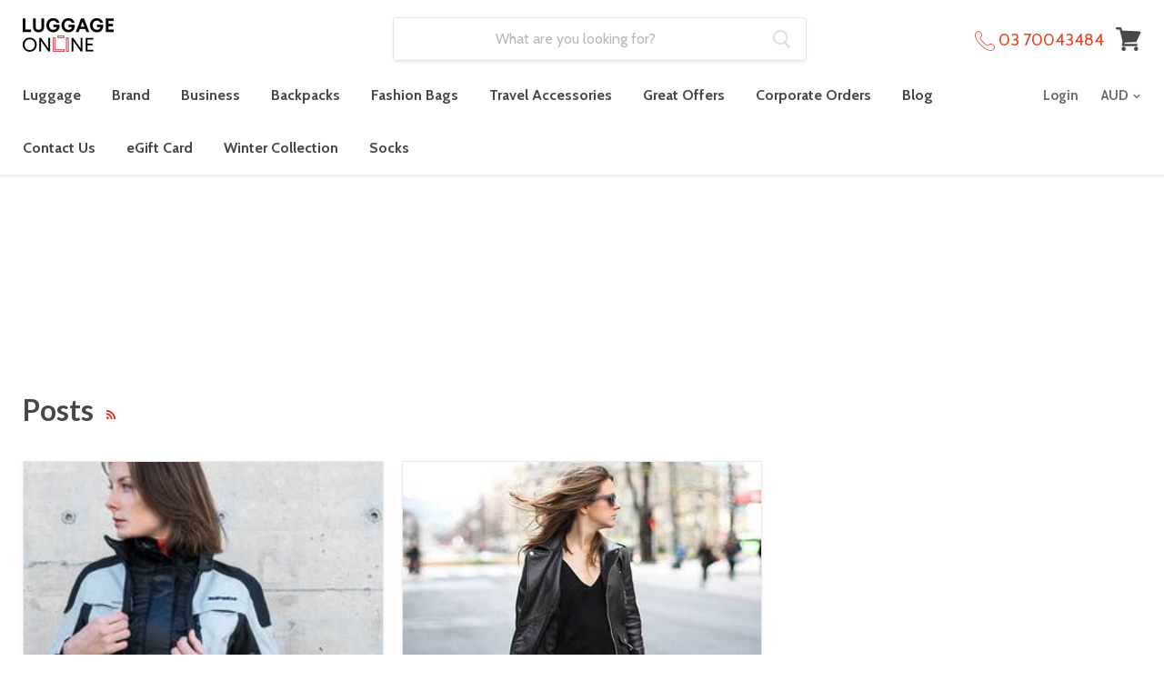

--- FILE ---
content_type: text/css
request_url: https://luggageonline.com.au/cdn/shop/t/3/assets/custom.css?v=141385323965029610361553230078
body_size: -551
content:
.product-section--title {    text-transform: capitalize;}

.Campaign__bravoLayer {  display: none!important;}


.productitem--info h2.productitem--title a{font-weight: bold;}


#shopify-section-static-search .afterpay-paragraph, .product-row--count-4 .productitem--emphasis .afterpay-paragraph, #shopify-section-static-collection .afterpay-paragraph, #shopify-section-1504508888321 .afterpay-paragraph,  #shopify-section-home-featured-collection-1 .afterpay-paragraph {display: none!important;}
 

--- FILE ---
content_type: text/css
request_url: https://cdn.shopify.com/s/files/1/2169/8287/t/3/assets/credible.css?1915
body_size: 195
content:
#credible_notifications{display:block;position:fixed;margin:0;padding:0;z-index:99999999;font-family:Open Sans,Lucida Grande,Tahoma,Verdana,sans-serif}#credible_notifications,#credible_notifications *{box-sizing:border-box}#credible_notifications.placement_bottom_left{left:15px;bottom:15px}#credible_notifications.placement_bottom_right{right:15px;bottom:15px}#credible_notifications .credible_notification{display:block;padding:0;margin:15px 0 0;position:relative;background-color:#fff;color:#333;transition:transform .3s ease-in-out,margin-bottom .3s ease-in-out,opacity .3s ease-in-out;transform:translateY(-50%);opacity:0}#credible_notifications .credible_notification.credible_notification_displayed{opacity:1;transform:translate(0);margin-bottom:0}#credible_notifications .credible_notification.credible_notification_leaving{opacity:0;transform:translateY(100%);margin-bottom:-79px}#credible_notifications .credible_notification_inner{display:table-row}#credible_notifications .credible_notification_inner,#credible_notifications .credible_notification_inner:hover,#credible_notifications .credible_notification_inner:active{text-decoration:none}#credible_notifications .credible_notification_product_image,#credible_notifications .credible_notification_content{display:table-cell;vertical-align:top}#credible_notifications .credible_notification_product_image{background-position:left center;background-size:100% auto;background-repeat:no-repeat;width:64px;min-width:64px;height:64px;border-radius:0}#credible_notifications .credible_notification_product_image.credible_notification_product_image_right{background-position:right center;border-radius:0}#credible_notifications .credible_notification_product_image.credible_notification_product_image_tall{background-size:auto 100%}#credible_notifications .credible_notification_content{padding:5px;text-align:left;position:relative;text-decoration:none;width:300px}#credible_notifications .credible_notification_content.has_time_ago{padding:5px 5px 23px}#credible_notifications .credible_notification_close{vertical-align:top;font-size:24px;text-align:center;width:32px;display:table-cell;cursor:pointer}#credible_notifications .credible_notification_close,#credible_notifications .credible_notification_close:hover,#credible_notifications .credible_notification_close:active{text-decoration:none;color:#999}#credible_notifications .credible_notification_product_name,#credible_notifications .credible_notification_message{display:block}#credible_notifications .credible_notification_product_name{font-size:14px;line-height:17.5px;margin-bottom:7px}#credible_notifications .credible_notification_product_name,#credible_notifications .credible_notification_product_name:hover,#credible_notifications .credible_notification_product_name:active{background-color:#fff;color:#333;text-decoration:none;font-weight:700}#credible_notifications .credible_notification_message{font-size:11px;line-height:13.75px;margin-bottom:5.5px}#credible_notifications .credible_notification_message,#credible_notifications .credible_notification_message:hover,#credible_notifications .credible_notification_message:active{background-color:#fff;color:#333;text-decoration:none}#credible_notifications .credible_notification_time_ago{position:absolute;bottom:5px;font-size:9px;line-height:11.25px;color:#999;text-decoration:none}#credible_notifications .credible_notification_time_ago:active,#credible_notifications .credible_notification_time_ago:hover{text-decoration:none;color:#999}#credible_notifications .credible_notification_time_ago{right:5px}@media only screen and (max-width: 419px){#credible_notifications{display:none!important}}
/*# sourceMappingURL=/s/files/1/2169/8287/t/3/assets/credible.css.map?1915= */


--- FILE ---
content_type: text/javascript
request_url: https://cdn.shopify.com/s/files/1/2169/8287/t/3/assets/credible.js?1918&shop=sirrico-luggage.myshopify.com
body_size: 23842
content:
(function(){var e,t,n,i,r,s,o,a;n=function(e){return window.document.createElement(e)},i=window.encodeURIComponent,o=Math.random,e=function(e){var i,s,o,u,l;if(e=e?e:{},u={data:e.data||{},error:e.error||r,success:e.success||r,beforeSend:e.beforeSend||r,complete:e.complete||r,url:e.url||""},u.computedUrl=t(u),0===u.url.length)throw new Error("MissingUrl");return s=!1,u.beforeSend({},u)!==!1?(i=u.data[e.callbackName||"callback"]=e.callbackFunctionName||"jsonp_"+a(15),window[i]=function(e){u.success(e,u),u.complete(e,u);try{return delete window[i]}catch(t){return void(window[i]=void 0)}},l=n("script"),l.src=t(u),l.async=!0,l.onerror=function(e){return u.error({url:l.src,event:e}),u.complete({url:l.src,event:e},u)},l.onload=l.onreadystatechange=function(){return s||this.readyState&&"loaded"!==this.readyState&&"complete"!==this.readyState?void 0:(s=!0,l.onload=l.onreadystatechange=null,l&&l.parentNode&&l.parentNode.removeChild(l),l=null)},o=o||window.document.getElementsByTagName("head")[0]||window.document.documentElement,o.insertBefore(l,o.firstChild)):void 0},r=function(){},t=function(e){var t;return t=e.url,t+=e.url.indexOf("?")<0?"?":"&",t+=s(e.data)},a=function(e){var t;for(t="";t.length<e;)t+=o().toString(36)[2];return t},s=function(e){var t,n,r;t=[];for(n in e)r=e[n],t.push(i(n)+"="+i(r));return t.join("&")},this.CredibleJSONP=e}).call(this),function(e,t){"use strict";var n=function(e){if("object"!=typeof e.document)throw new Error("Cookies.js requires a `window` with a `document` object");var n=function(e,t,i){return 1===arguments.length?n.get(e):n.set(e,t,i)};return n._document=e.document,n._cacheKeyPrefix="cookey.",n._maxExpireDate=new Date("Fri, 31 Dec 9999 23:59:59 UTC"),n.defaults={path:"/",secure:!1},n.get=function(e){n._cachedDocumentCookie!==n._document.cookie&&n._renewCache();var i=n._cache[n._cacheKeyPrefix+e];return i===t?t:decodeURIComponent(i)},n.set=function(e,i,r){return r=n._getExtendedOptions(r),r.expires=n._getExpiresDate(i===t?-1:r.expires),n._document.cookie=n._generateCookieString(e,i,r),n},n.expire=function(e,i){return n.set(e,t,i)},n._getExtendedOptions=function(e){return{path:e&&e.path||n.defaults.path,domain:e&&e.domain||n.defaults.domain,expires:e&&e.expires||n.defaults.expires,secure:e&&e.secure!==t?e.secure:n.defaults.secure}},n._isValidDate=function(e){return"[object Date]"===Object.prototype.toString.call(e)&&!isNaN(e.getTime())},n._getExpiresDate=function(e,t){if(t=t||new Date,"number"==typeof e?e=e===1/0?n._maxExpireDate:new Date(t.getTime()+1e3*e):"string"==typeof e&&(e=new Date(e)),e&&!n._isValidDate(e))throw new Error("`expires` parameter cannot be converted to a valid Date instance");return e},n._generateCookieString=function(e,t,n){e=e.replace(/[^#$&+\^`|]/g,encodeURIComponent),e=e.replace(/\(/g,"%28").replace(/\)/g,"%29"),t=(t+"").replace(/[^!#$&-+\--:<-\[\]-~]/g,encodeURIComponent),n=n||{};var i=e+"="+t;return i+=n.path?";path="+n.path:"",i+=n.domain?";domain="+n.domain:"",i+=n.expires?";expires="+n.expires.toUTCString():"",i+=n.secure?";secure":""},n._getCacheFromString=function(e){for(var i={},r=e?e.split("; "):[],s=0;s<r.length;s++){var o=n._getKeyValuePairFromCookieString(r[s]);i[n._cacheKeyPrefix+o.key]===t&&(i[n._cacheKeyPrefix+o.key]=o.value)}return i},n._getKeyValuePairFromCookieString=function(e){var t=e.indexOf("=");t=0>t?e.length:t;var n,i=e.substr(0,t);try{n=decodeURIComponent(i)}catch(r){console&&"function"==typeof console.error&&console.error('Could not decode cookie with key "'+i+'"',r)}return{key:n,value:e.substr(t+1)}},n._renewCache=function(){n._cache=n._getCacheFromString(n._document.cookie),n._cachedDocumentCookie=n._document.cookie},n._areEnabled=function(){var e="cookies.js",t="1"===n.set(e,1).get(e);return n.expire(e),t},n.enabled=n._areEnabled(),n},i="object"==typeof e.document?n(e):n;e.Cookies=i}("undefined"==typeof window?this:window),function(e,t){e.moment=t()}(this,function(){"use strict";function e(){return fi.apply(null,arguments)}function t(e){fi=e}function n(e){return e instanceof Array||"[object Array]"===Object.prototype.toString.call(e)}function i(e){return"[object Object]"===Object.prototype.toString.call(e)}function r(e){var t;for(t in e)return!1;return!0}function s(e){return e instanceof Date||"[object Date]"===Object.prototype.toString.call(e)}function o(e,t){var n,i=[];for(n=0;n<e.length;++n)i.push(t(e[n],n));return i}function a(e,t){return Object.prototype.hasOwnProperty.call(e,t)}function u(e,t){for(var n in t)a(t,n)&&(e[n]=t[n]);return a(t,"toString")&&(e.toString=t.toString),a(t,"valueOf")&&(e.valueOf=t.valueOf),e}function l(e,t,n,i){return pt(e,t,n,i,!0).utc()}function c(){return{empty:!1,unusedTokens:[],unusedInput:[],overflow:-2,charsLeftOver:0,nullInput:!1,invalidMonth:null,invalidFormat:!1,userInvalidated:!1,iso:!1,parsedDateParts:[],meridiem:null}}function d(e){return null==e._pf&&(e._pf=c()),e._pf}function h(e){if(null==e._isValid){var t=d(e),n=mi.call(t.parsedDateParts,function(e){return null!=e});e._isValid=!isNaN(e._d.getTime())&&t.overflow<0&&!t.empty&&!t.invalidMonth&&!t.invalidWeekday&&!t.nullInput&&!t.invalidFormat&&!t.userInvalidated&&(!t.meridiem||t.meridiem&&n),e._strict&&(e._isValid=e._isValid&&0===t.charsLeftOver&&0===t.unusedTokens.length&&void 0===t.bigHour)}return e._isValid}function f(e){var t=l(NaN);return null!=e?u(d(t),e):d(t).userInvalidated=!0,t}function m(e){return void 0===e}function _(e,t){var n,i,r;if(m(t._isAMomentObject)||(e._isAMomentObject=t._isAMomentObject),m(t._i)||(e._i=t._i),m(t._f)||(e._f=t._f),m(t._l)||(e._l=t._l),m(t._strict)||(e._strict=t._strict),m(t._tzm)||(e._tzm=t._tzm),m(t._isUTC)||(e._isUTC=t._isUTC),m(t._offset)||(e._offset=t._offset),m(t._pf)||(e._pf=d(t)),m(t._locale)||(e._locale=t._locale),_i.length>0)for(n in _i)i=_i[n],r=t[i],m(r)||(e[i]=r);return e}function p(t){_(this,t),this._d=new Date(null!=t._d?t._d.getTime():NaN),pi===!1&&(pi=!0,e.updateOffset(this),pi=!1)}function g(e){return e instanceof p||null!=e&&null!=e._isAMomentObject}function y(e){return 0>e?Math.ceil(e)||0:Math.floor(e)}function v(e){var t=+e,n=0;return 0!==t&&isFinite(t)&&(n=y(t)),n}function w(e,t,n){var i,r=Math.min(e.length,t.length),s=Math.abs(e.length-t.length),o=0;for(i=0;r>i;i++)(n&&e[i]!==t[i]||!n&&v(e[i])!==v(t[i]))&&o++;return o+s}function k(t){e.suppressDeprecationWarnings===!1&&"undefined"!=typeof console&&console.warn&&console.warn("Deprecation warning: "+t)}function b(t,n){var i=!0;return u(function(){return null!=e.deprecationHandler&&e.deprecationHandler(null,t),i&&(k(t+"\nArguments: "+Array.prototype.slice.call(arguments).join(", ")+"\n"+(new Error).stack),i=!1),n.apply(this,arguments)},n)}function D(t,n){null!=e.deprecationHandler&&e.deprecationHandler(t,n),gi[t]||(k(n),gi[t]=!0)}function M(e){return e instanceof Function||"[object Function]"===Object.prototype.toString.call(e)}function S(e){var t,n;for(n in e)t=e[n],M(t)?this[n]=t:this["_"+n]=t;this._config=e,this._ordinalParseLenient=new RegExp(this._ordinalParse.source+"|"+/\d{1,2}/.source)}function Y(e,t){var n,r=u({},e);for(n in t)a(t,n)&&(i(e[n])&&i(t[n])?(r[n]={},u(r[n],e[n]),u(r[n],t[n])):null!=t[n]?r[n]=t[n]:delete r[n]);for(n in e)a(e,n)&&!a(t,n)&&i(e[n])&&(r[n]=u({},r[n]));return r}function O(e){null!=e&&this.set(e)}function x(e,t,n){var i=this._calendar[e]||this._calendar.sameElse;return M(i)?i.call(t,n):i}function E(e){var t=this._longDateFormat[e],n=this._longDateFormat[e.toUpperCase()];return t||!n?t:(this._longDateFormat[e]=n.replace(/MMMM|MM|DD|dddd/g,function(e){return e.slice(1)}),this._longDateFormat[e])}function C(){return this._invalidDate}function T(e){return this._ordinal.replace("%d",e)}function P(e,t,n,i){var r=this._relativeTime[n];return M(r)?r(e,t,n,i):r.replace(/%d/i,e)}function W(e,t){var n=this._relativeTime[e>0?"future":"past"];return M(n)?n(t):n.replace(/%s/i,t)}function L(e,t){var n=e.toLowerCase();Yi[n]=Yi[n+"s"]=Yi[t]=e}function R(e){return"string"==typeof e?Yi[e]||Yi[e.toLowerCase()]:void 0}function U(e){var t,n,i={};for(n in e)a(e,n)&&(t=R(n),t&&(i[t]=e[n]));return i}function N(e,t){Oi[e]=t}function F(e){var t=[];for(var n in e)t.push({unit:n,priority:Oi[n]});return t.sort(function(e,t){return e.priority-t.priority}),t}function j(t,n){return function(i){return null!=i?(I(this,t,i),e.updateOffset(this,n),this):H(this,t)}}function H(e,t){return e.isValid()?e._d["get"+(e._isUTC?"UTC":"")+t]():NaN}function I(e,t,n){e.isValid()&&e._d["set"+(e._isUTC?"UTC":"")+t](n)}function V(e){return e=R(e),M(this[e])?this[e]():this}function G(e,t){if("object"==typeof e){e=U(e);for(var n=F(e),i=0;i<n.length;i++)this[n[i].unit](e[n[i].unit])}else if(e=R(e),M(this[e]))return this[e](t);return this}function A(e,t,n){var i=""+Math.abs(e),r=t-i.length,s=e>=0;return(s?n?"+":"":"-")+Math.pow(10,Math.max(0,r)).toString().substr(1)+i}function K(e,t,n,i){var r=i;"string"==typeof i&&(r=function(){return this[i]()}),e&&(Ti[e]=r),t&&(Ti[t[0]]=function(){return A(r.apply(this,arguments),t[1],t[2])}),n&&(Ti[n]=function(){return this.localeData().ordinal(r.apply(this,arguments),e)})}function z(e){return e.match(/\[[\s\S]/)?e.replace(/^\[|\]$/g,""):e.replace(/\\/g,"")}function B(e){var t,n,i=e.match(xi);for(t=0,n=i.length;n>t;t++)Ti[i[t]]?i[t]=Ti[i[t]]:i[t]=z(i[t]);return function(t){var r,s="";for(r=0;n>r;r++)s+=i[r]instanceof Function?i[r].call(t,e):i[r];return s}}function Z(e,t){return e.isValid()?(t=$(t,e.localeData()),Ci[t]=Ci[t]||B(t),Ci[t](e)):e.localeData().invalidDate()}function $(e,t){function n(e){return t.longDateFormat(e)||e}var i=5;for(Ei.lastIndex=0;i>=0&&Ei.test(e);)e=e.replace(Ei,n),Ei.lastIndex=0,i-=1;return e}function q(e,t,n){$i[e]=M(t)?t:function(e){return e&&n?n:t}}function J(e,t){return a($i,e)?$i[e](t._strict,t._locale):new RegExp(X(e))}function X(e){return Q(e.replace("\\","").replace(/\\(\[)|\\(\])|\[([^\]\[]*)\]|\\(.)/g,function(e,t,n,i,r){return t||n||i||r}))}function Q(e){return e.replace(/[-\/\\^$*+?.()|[\]{}]/g,"\\$&")}function ee(e,t){var n,i=t;for("string"==typeof e&&(e=[e]),"number"==typeof t&&(i=function(e,n){n[t]=v(e)}),n=0;n<e.length;n++)qi[e[n]]=i}function te(e,t){ee(e,function(e,n,i,r){i._w=i._w||{},t(e,i._w,i,r)})}function ne(e,t,n){null!=t&&a(qi,e)&&qi[e](t,n._a,n,e)}function ie(e,t){return new Date(Date.UTC(e,t+1,0)).getUTCDate()}function re(e,t){return n(this._months)?this._months[e.month()]:this._months[(this._months.isFormat||or).test(t)?"format":"standalone"][e.month()]}function se(e,t){return n(this._monthsShort)?this._monthsShort[e.month()]:this._monthsShort[or.test(t)?"format":"standalone"][e.month()]}function oe(e,t,n){var i,r,s,o=e.toLocaleLowerCase();if(!this._monthsParse)for(this._monthsParse=[],this._longMonthsParse=[],this._shortMonthsParse=[],i=0;12>i;++i)s=l([2e3,i]),this._shortMonthsParse[i]=this.monthsShort(s,"").toLocaleLowerCase(),this._longMonthsParse[i]=this.months(s,"").toLocaleLowerCase();return n?"MMM"===t?(r=vi.call(this._shortMonthsParse,o),-1!==r?r:null):(r=vi.call(this._longMonthsParse,o),-1!==r?r:null):"MMM"===t?(r=vi.call(this._shortMonthsParse,o),-1!==r?r:(r=vi.call(this._longMonthsParse,o),-1!==r?r:null)):(r=vi.call(this._longMonthsParse,o),-1!==r?r:(r=vi.call(this._shortMonthsParse,o),-1!==r?r:null))}function ae(e,t,n){var i,r,s;if(this._monthsParseExact)return oe.call(this,e,t,n);for(this._monthsParse||(this._monthsParse=[],this._longMonthsParse=[],this._shortMonthsParse=[]),i=0;12>i;i++){if(r=l([2e3,i]),n&&!this._longMonthsParse[i]&&(this._longMonthsParse[i]=new RegExp("^"+this.months(r,"").replace(".","")+"$","i"),this._shortMonthsParse[i]=new RegExp("^"+this.monthsShort(r,"").replace(".","")+"$","i")),n||this._monthsParse[i]||(s="^"+this.months(r,"")+"|^"+this.monthsShort(r,""),this._monthsParse[i]=new RegExp(s.replace(".",""),"i")),n&&"MMMM"===t&&this._longMonthsParse[i].test(e))return i;if(n&&"MMM"===t&&this._shortMonthsParse[i].test(e))return i;if(!n&&this._monthsParse[i].test(e))return i}}function ue(e,t){var n;if(!e.isValid())return e;if("string"==typeof t)if(/^\d+$/.test(t))t=v(t);else if(t=e.localeData().monthsParse(t),"number"!=typeof t)return e;return n=Math.min(e.date(),ie(e.year(),t)),e._d["set"+(e._isUTC?"UTC":"")+"Month"](t,n),e}function le(t){return null!=t?(ue(this,t),e.updateOffset(this,!0),this):H(this,"Month")}function ce(){return ie(this.year(),this.month())}function de(e){return this._monthsParseExact?(a(this,"_monthsRegex")||fe.call(this),e?this._monthsShortStrictRegex:this._monthsShortRegex):(a(this,"_monthsShortRegex")||(this._monthsShortRegex=lr),this._monthsShortStrictRegex&&e?this._monthsShortStrictRegex:this._monthsShortRegex)}function he(e){return this._monthsParseExact?(a(this,"_monthsRegex")||fe.call(this),e?this._monthsStrictRegex:this._monthsRegex):(a(this,"_monthsRegex")||(this._monthsRegex=cr),this._monthsStrictRegex&&e?this._monthsStrictRegex:this._monthsRegex)}function fe(){function e(e,t){return t.length-e.length}var t,n,i=[],r=[],s=[];for(t=0;12>t;t++)n=l([2e3,t]),i.push(this.monthsShort(n,"")),r.push(this.months(n,"")),s.push(this.months(n,"")),s.push(this.monthsShort(n,""));for(i.sort(e),r.sort(e),s.sort(e),t=0;12>t;t++)i[t]=Q(i[t]),r[t]=Q(r[t]);for(t=0;24>t;t++)s[t]=Q(s[t]);this._monthsRegex=new RegExp("^("+s.join("|")+")","i"),this._monthsShortRegex=this._monthsRegex,this._monthsStrictRegex=new RegExp("^("+r.join("|")+")","i"),this._monthsShortStrictRegex=new RegExp("^("+i.join("|")+")","i")}function me(e){return _e(e)?366:365}function _e(e){return e%4===0&&e%100!==0||e%400===0}function pe(){return _e(this.year())}function ge(e,t,n,i,r,s,o){var a=new Date(e,t,n,i,r,s,o);return 100>e&&e>=0&&isFinite(a.getFullYear())&&a.setFullYear(e),a}function ye(e){var t=new Date(Date.UTC.apply(null,arguments));return 100>e&&e>=0&&isFinite(t.getUTCFullYear())&&t.setUTCFullYear(e),t}function ve(e,t,n){var i=7+t-n,r=(7+ye(e,0,i).getUTCDay()-t)%7;return-r+i-1}function we(e,t,n,i,r){var s,o,a=(7+n-i)%7,u=ve(e,i,r),l=1+7*(t-1)+a+u;return 0>=l?(s=e-1,o=me(s)+l):l>me(e)?(s=e+1,o=l-me(e)):(s=e,o=l),{year:s,dayOfYear:o}}function ke(e,t,n){var i,r,s=ve(e.year(),t,n),o=Math.floor((e.dayOfYear()-s-1)/7)+1;return 1>o?(r=e.year()-1,i=o+be(r,t,n)):o>be(e.year(),t,n)?(i=o-be(e.year(),t,n),r=e.year()+1):(r=e.year(),i=o),{week:i,year:r}}function be(e,t,n){var i=ve(e,t,n),r=ve(e+1,t,n);return(me(e)-i+r)/7}function De(e){return ke(e,this._week.dow,this._week.doy).week}function Me(){return this._week.dow}function Se(){return this._week.doy}function Ye(e){var t=this.localeData().week(this);return null==e?t:this.add(7*(e-t),"d")}function Oe(e){var t=ke(this,1,4).week;return null==e?t:this.add(7*(e-t),"d")}function xe(e,t){return"string"!=typeof e?e:isNaN(e)?(e=t.weekdaysParse(e),"number"==typeof e?e:null):parseInt(e,10)}function Ee(e,t){return"string"==typeof e?t.weekdaysParse(e)%7||7:isNaN(e)?null:e}function Ce(e,t){return n(this._weekdays)?this._weekdays[e.day()]:this._weekdays[this._weekdays.isFormat.test(t)?"format":"standalone"][e.day()]}function Te(e){return this._weekdaysShort[e.day()]}function Pe(e){return this._weekdaysMin[e.day()]}function We(e,t,n){var i,r,s,o=e.toLocaleLowerCase();if(!this._weekdaysParse)for(this._weekdaysParse=[],this._shortWeekdaysParse=[],this._minWeekdaysParse=[],i=0;7>i;++i)s=l([2e3,1]).day(i),this._minWeekdaysParse[i]=this.weekdaysMin(s,"").toLocaleLowerCase(),this._shortWeekdaysParse[i]=this.weekdaysShort(s,"").toLocaleLowerCase(),this._weekdaysParse[i]=this.weekdays(s,"").toLocaleLowerCase();return n?"dddd"===t?(r=vi.call(this._weekdaysParse,o),-1!==r?r:null):"ddd"===t?(r=vi.call(this._shortWeekdaysParse,o),-1!==r?r:null):(r=vi.call(this._minWeekdaysParse,o),-1!==r?r:null):"dddd"===t?(r=vi.call(this._weekdaysParse,o),-1!==r?r:(r=vi.call(this._shortWeekdaysParse,o),-1!==r?r:(r=vi.call(this._minWeekdaysParse,o),-1!==r?r:null))):"ddd"===t?(r=vi.call(this._shortWeekdaysParse,o),-1!==r?r:(r=vi.call(this._weekdaysParse,o),-1!==r?r:(r=vi.call(this._minWeekdaysParse,o),-1!==r?r:null))):(r=vi.call(this._minWeekdaysParse,o),-1!==r?r:(r=vi.call(this._weekdaysParse,o),-1!==r?r:(r=vi.call(this._shortWeekdaysParse,o),-1!==r?r:null)))}function Le(e,t,n){var i,r,s;if(this._weekdaysParseExact)return We.call(this,e,t,n);for(this._weekdaysParse||(this._weekdaysParse=[],this._minWeekdaysParse=[],this._shortWeekdaysParse=[],this._fullWeekdaysParse=[]),i=0;7>i;i++){if(r=l([2e3,1]).day(i),n&&!this._fullWeekdaysParse[i]&&(this._fullWeekdaysParse[i]=new RegExp("^"+this.weekdays(r,"").replace(".",".?")+"$","i"),this._shortWeekdaysParse[i]=new RegExp("^"+this.weekdaysShort(r,"").replace(".",".?")+"$","i"),this._minWeekdaysParse[i]=new RegExp("^"+this.weekdaysMin(r,"").replace(".",".?")+"$","i")),this._weekdaysParse[i]||(s="^"+this.weekdays(r,"")+"|^"+this.weekdaysShort(r,"")+"|^"+this.weekdaysMin(r,""),this._weekdaysParse[i]=new RegExp(s.replace(".",""),"i")),n&&"dddd"===t&&this._fullWeekdaysParse[i].test(e))return i;if(n&&"ddd"===t&&this._shortWeekdaysParse[i].test(e))return i;if(n&&"dd"===t&&this._minWeekdaysParse[i].test(e))return i;if(!n&&this._weekdaysParse[i].test(e))return i}}function Re(e){if(!this.isValid())return null!=e?this:NaN;var t=this._isUTC?this._d.getUTCDay():this._d.getDay();return null!=e?(e=xe(e,this.localeData()),this.add(e-t,"d")):t}function Ue(e){if(!this.isValid())return null!=e?this:NaN;var t=(this.day()+7-this.localeData()._week.dow)%7;return null==e?t:this.add(e-t,"d")}function Ne(e){if(!this.isValid())return null!=e?this:NaN;if(null!=e){var t=Ee(e,this.localeData());return this.day(this.day()%7?t:t-7)}return this.day()||7}function Fe(e){return this._weekdaysParseExact?(a(this,"_weekdaysRegex")||Ie.call(this),e?this._weekdaysStrictRegex:this._weekdaysRegex):(a(this,"_weekdaysRegex")||(this._weekdaysRegex=pr),this._weekdaysStrictRegex&&e?this._weekdaysStrictRegex:this._weekdaysRegex)}function je(e){return this._weekdaysParseExact?(a(this,"_weekdaysRegex")||Ie.call(this),e?this._weekdaysShortStrictRegex:this._weekdaysShortRegex):(a(this,"_weekdaysShortRegex")||(this._weekdaysShortRegex=gr),this._weekdaysShortStrictRegex&&e?this._weekdaysShortStrictRegex:this._weekdaysShortRegex)}function He(e){return this._weekdaysParseExact?(a(this,"_weekdaysRegex")||Ie.call(this),e?this._weekdaysMinStrictRegex:this._weekdaysMinRegex):(a(this,"_weekdaysMinRegex")||(this._weekdaysMinRegex=yr),this._weekdaysMinStrictRegex&&e?this._weekdaysMinStrictRegex:this._weekdaysMinRegex)}function Ie(){function e(e,t){return t.length-e.length}var t,n,i,r,s,o=[],a=[],u=[],c=[];for(t=0;7>t;t++)n=l([2e3,1]).day(t),i=this.weekdaysMin(n,""),r=this.weekdaysShort(n,""),s=this.weekdays(n,""),o.push(i),a.push(r),u.push(s),c.push(i),c.push(r),c.push(s);for(o.sort(e),a.sort(e),u.sort(e),c.sort(e),t=0;7>t;t++)a[t]=Q(a[t]),u[t]=Q(u[t]),c[t]=Q(c[t]);this._weekdaysRegex=new RegExp("^("+c.join("|")+")","i"),this._weekdaysShortRegex=this._weekdaysRegex,this._weekdaysMinRegex=this._weekdaysRegex,this._weekdaysStrictRegex=new RegExp("^("+u.join("|")+")","i"),this._weekdaysShortStrictRegex=new RegExp("^("+a.join("|")+")","i"),this._weekdaysMinStrictRegex=new RegExp("^("+o.join("|")+")","i")}function Ve(){return this.hours()%12||12}function Ge(){return this.hours()||24}function Ae(e,t){K(e,0,0,function(){return this.localeData().meridiem(this.hours(),this.minutes(),t)})}function Ke(e,t){return t._meridiemParse}function ze(e){return"p"===(e+"").toLowerCase().charAt(0)}function Be(e,t,n){return e>11?n?"pm":"PM":n?"am":"AM"}function Ze(e){return e?e.toLowerCase().replace("_","-"):e}function $e(e){for(var t,n,i,r,s=0;s<e.length;){for(r=Ze(e[s]).split("-"),t=r.length,n=Ze(e[s+1]),n=n?n.split("-"):null;t>0;){if(i=qe(r.slice(0,t).join("-")))return i;if(n&&n.length>=t&&w(r,n,!0)>=t-1)break;t--}s++}return null}function qe(e){var t=null;if(!Dr[e]&&"undefined"!=typeof module&&module&&module.exports)try{t=vr._abbr,require("./locale/"+e),Je(t)}catch(n){}return Dr[e]}function Je(e,t){var n;return e&&(n=m(t)?et(e):Xe(e,t),n&&(vr=n)),vr._abbr}function Xe(e,t){if(null!==t){var n=br;return t.abbr=e,null!=Dr[e]?(D("defineLocaleOverride","use moment.updateLocale(localeName, config) to change an existing locale. moment.defineLocale(localeName, config) should only be used for creating a new locale See http://momentjs.com/guides/#/warnings/define-locale/ for more info."),n=Dr[e]._config):null!=t.parentLocale&&(null!=Dr[t.parentLocale]?n=Dr[t.parentLocale]._config:D("parentLocaleUndefined","specified parentLocale is not defined yet. See http://momentjs.com/guides/#/warnings/parent-locale/")),Dr[e]=new O(Y(n,t)),Je(e),Dr[e]}return delete Dr[e],null}function Qe(e,t){if(null!=t){var n,i=br;null!=Dr[e]&&(i=Dr[e]._config),t=Y(i,t),n=new O(t),n.parentLocale=Dr[e],Dr[e]=n,Je(e)}else null!=Dr[e]&&(null!=Dr[e].parentLocale?Dr[e]=Dr[e].parentLocale:null!=Dr[e]&&delete Dr[e]);return Dr[e]}function et(e){var t;if(e&&e._locale&&e._locale._abbr&&(e=e._locale._abbr),!e)return vr;if(!n(e)){if(t=qe(e))return t;e=[e]}return $e(e)}function tt(){return yi(Dr)}function nt(e){var t,n=e._a;return n&&-2===d(e).overflow&&(t=n[Xi]<0||n[Xi]>11?Xi:n[Qi]<1||n[Qi]>ie(n[Ji],n[Xi])?Qi:n[er]<0||n[er]>24||24===n[er]&&(0!==n[tr]||0!==n[nr]||0!==n[ir])?er:n[tr]<0||n[tr]>59?tr:n[nr]<0||n[nr]>59?nr:n[ir]<0||n[ir]>999?ir:-1,d(e)._overflowDayOfYear&&(Ji>t||t>Qi)&&(t=Qi),d(e)._overflowWeeks&&-1===t&&(t=rr),d(e)._overflowWeekday&&-1===t&&(t=sr),d(e).overflow=t),e}function it(e){var t,n,i,r,s,o,a=e._i,u=Mr.exec(a)||Sr.exec(a);if(u){for(d(e).iso=!0,t=0,n=Or.length;n>t;t++)if(Or[t][1].exec(u[1])){r=Or[t][0],i=Or[t][2]!==!1;break}if(null==r)return void(e._isValid=!1);if(u[3]){for(t=0,n=xr.length;n>t;t++)if(xr[t][1].exec(u[3])){s=(u[2]||" ")+xr[t][0];break}if(null==s)return void(e._isValid=!1)}if(!i&&null!=s)return void(e._isValid=!1);if(u[4]){if(!Yr.exec(u[4]))return void(e._isValid=!1);o="Z"}e._f=r+(s||"")+(o||""),lt(e)}else e._isValid=!1}function rt(t){var n=Er.exec(t._i);return null!==n?void(t._d=new Date(+n[1])):(it(t),void(t._isValid===!1&&(delete t._isValid,e.createFromInputFallback(t))))}function st(e,t,n){return null!=e?e:null!=t?t:n}function ot(t){var n=new Date(e.now());return t._useUTC?[n.getUTCFullYear(),n.getUTCMonth(),n.getUTCDate()]:[n.getFullYear(),n.getMonth(),n.getDate()]}function at(e){var t,n,i,r,s=[];if(!e._d){for(i=ot(e),e._w&&null==e._a[Qi]&&null==e._a[Xi]&&ut(e),e._dayOfYear&&(r=st(e._a[Ji],i[Ji]),e._dayOfYear>me(r)&&(d(e)._overflowDayOfYear=!0),n=ye(r,0,e._dayOfYear),e._a[Xi]=n.getUTCMonth(),e._a[Qi]=n.getUTCDate()),t=0;3>t&&null==e._a[t];++t)e._a[t]=s[t]=i[t];for(;7>t;t++)e._a[t]=s[t]=null==e._a[t]?2===t?1:0:e._a[t];24===e._a[er]&&0===e._a[tr]&&0===e._a[nr]&&0===e._a[ir]&&(e._nextDay=!0,e._a[er]=0),e._d=(e._useUTC?ye:ge).apply(null,s),null!=e._tzm&&e._d.setUTCMinutes(e._d.getUTCMinutes()-e._tzm),e._nextDay&&(e._a[er]=24)}}function ut(e){var t,n,i,r,s,o,a,u;t=e._w,null!=t.GG||null!=t.W||null!=t.E?(s=1,o=4,n=st(t.GG,e._a[Ji],ke(gt(),1,4).year),i=st(t.W,1),r=st(t.E,1),(1>r||r>7)&&(u=!0)):(s=e._locale._week.dow,o=e._locale._week.doy,n=st(t.gg,e._a[Ji],ke(gt(),s,o).year),i=st(t.w,1),null!=t.d?(r=t.d,(0>r||r>6)&&(u=!0)):null!=t.e?(r=t.e+s,(t.e<0||t.e>6)&&(u=!0)):r=s),1>i||i>be(n,s,o)?d(e)._overflowWeeks=!0:null!=u?d(e)._overflowWeekday=!0:(a=we(n,i,r,s,o),e._a[Ji]=a.year,e._dayOfYear=a.dayOfYear)}function lt(t){if(t._f===e.ISO_8601)return void it(t);t._a=[],d(t).empty=!0;var n,i,r,s,o,a=""+t._i,u=a.length,l=0;for(r=$(t._f,t._locale).match(xi)||[],n=0;n<r.length;n++)s=r[n],i=(a.match(J(s,t))||[])[0],i&&(o=a.substr(0,a.indexOf(i)),o.length>0&&d(t).unusedInput.push(o),a=a.slice(a.indexOf(i)+i.length),l+=i.length),Ti[s]?(i?d(t).empty=!1:d(t).unusedTokens.push(s),ne(s,i,t)):t._strict&&!i&&d(t).unusedTokens.push(s);d(t).charsLeftOver=u-l,a.length>0&&d(t).unusedInput.push(a),t._a[er]<=12&&d(t).bigHour===!0&&t._a[er]>0&&(d(t).bigHour=void 0),d(t).parsedDateParts=t._a.slice(0),d(t).meridiem=t._meridiem,t._a[er]=ct(t._locale,t._a[er],t._meridiem),at(t),nt(t)}function ct(e,t,n){var i;return null==n?t:null!=e.meridiemHour?e.meridiemHour(t,n):null!=e.isPM?(i=e.isPM(n),i&&12>t&&(t+=12),i||12!==t||(t=0),t):t}function dt(e){var t,n,i,r,s;if(0===e._f.length)return d(e).invalidFormat=!0,void(e._d=new Date(NaN));for(r=0;r<e._f.length;r++)s=0,t=_({},e),null!=e._useUTC&&(t._useUTC=e._useUTC),t._f=e._f[r],lt(t),h(t)&&(s+=d(t).charsLeftOver,s+=10*d(t).unusedTokens.length,d(t).score=s,(null==i||i>s)&&(i=s,n=t));u(e,n||t)}function ht(e){if(!e._d){var t=U(e._i);e._a=o([t.year,t.month,t.day||t.date,t.hour,t.minute,t.second,t.millisecond],function(e){return e&&parseInt(e,10)}),at(e)}}function ft(e){var t=new p(nt(mt(e)));return t._nextDay&&(t.add(1,"d"),t._nextDay=void 0),t}function mt(e){var t=e._i,i=e._f;return e._locale=e._locale||et(e._l),null===t||void 0===i&&""===t?f({nullInput:!0}):("string"==typeof t&&(e._i=t=e._locale.preparse(t)),g(t)?new p(nt(t)):(n(i)?dt(e):s(t)?e._d=t:i?lt(e):_t(e),h(e)||(e._d=null),e))}function _t(t){var i=t._i;void 0===i?t._d=new Date(e.now()):s(i)?t._d=new Date(i.valueOf()):"string"==typeof i?rt(t):n(i)?(t._a=o(i.slice(0),function(e){return parseInt(e,10)}),at(t)):"object"==typeof i?ht(t):"number"==typeof i?t._d=new Date(i):e.createFromInputFallback(t)}function pt(e,t,s,o,a){var u={};return"boolean"==typeof s&&(o=s,s=void 0),(i(e)&&r(e)||n(e)&&0===e.length)&&(e=void 0),u._isAMomentObject=!0,u._useUTC=u._isUTC=a,u._l=s,u._i=e,u._f=t,u._strict=o,ft(u)}function gt(e,t,n,i){return pt(e,t,n,i,!1)}function yt(e,t){var i,r;if(1===t.length&&n(t[0])&&(t=t[0]),!t.length)return gt();for(i=t[0],r=1;r<t.length;++r)t[r].isValid()&&!t[r][e](i)||(i=t[r]);return i}function vt(){var e=[].slice.call(arguments,0);return yt("isBefore",e)}function wt(){var e=[].slice.call(arguments,0);return yt("isAfter",e)}function kt(e){var t=U(e),n=t.year||0,i=t.quarter||0,r=t.month||0,s=t.week||0,o=t.day||0,a=t.hour||0,u=t.minute||0,l=t.second||0,c=t.millisecond||0;this._milliseconds=+c+1e3*l+6e4*u+1e3*a*60*60,this._days=+o+7*s,this._months=+r+3*i+12*n,this._data={},this._locale=et(),this._bubble()}function bt(e){return e instanceof kt}function Dt(e,t){K(e,0,0,function(){var e=this.utcOffset(),n="+";return 0>e&&(e=-e,n="-"),n+A(~~(e/60),2)+t+A(~~e%60,2)})}function Mt(e,t){var n=(t||"").match(e)||[],i=n[n.length-1]||[],r=(i+"").match(Wr)||["-",0,0],s=+(60*r[1])+v(r[2]);return"+"===r[0]?s:-s}function St(t,n){var i,r;return n._isUTC?(i=n.clone(),r=(g(t)||s(t)?t.valueOf():gt(t).valueOf())-i.valueOf(),i._d.setTime(i._d.valueOf()+r),e.updateOffset(i,!1),i):gt(t).local()}function Yt(e){return 15*-Math.round(e._d.getTimezoneOffset()/15)}function Ot(t,n){var i,r=this._offset||0;return this.isValid()?null!=t?("string"==typeof t?t=Mt(zi,t):Math.abs(t)<16&&(t=60*t),!this._isUTC&&n&&(i=Yt(this)),this._offset=t,this._isUTC=!0,null!=i&&this.add(i,"m"),r!==t&&(!n||this._changeInProgress?At(this,Ft(t-r,"m"),1,!1):this._changeInProgress||(this._changeInProgress=!0,e.updateOffset(this,!0),this._changeInProgress=null)),this):this._isUTC?r:Yt(this):null!=t?this:NaN}function xt(e,t){return null!=e?("string"!=typeof e&&(e=-e),this.utcOffset(e,t),this):-this.utcOffset()}function Et(e){return this.utcOffset(0,e)}function Ct(e){return this._isUTC&&(this.utcOffset(0,e),this._isUTC=!1,e&&this.subtract(Yt(this),"m")),this}function Tt(){return this._tzm?this.utcOffset(this._tzm):"string"==typeof this._i&&this.utcOffset(Mt(Ki,this._i)),this}function Pt(e){return this.isValid()?(e=e?gt(e).utcOffset():0,(this.utcOffset()-e)%60===0):!1}function Wt(){return this.utcOffset()>this.clone().month(0).utcOffset()||this.utcOffset()>this.clone().month(5).utcOffset()}function Lt(){if(!m(this._isDSTShifted))return this._isDSTShifted;var e={};if(_(e,this),e=mt(e),e._a){var t=e._isUTC?l(e._a):gt(e._a);this._isDSTShifted=this.isValid()&&w(e._a,t.toArray())>0}else this._isDSTShifted=!1;return this._isDSTShifted}function Rt(){return this.isValid()?!this._isUTC:!1}function Ut(){return this.isValid()?this._isUTC:!1}function Nt(){return this.isValid()?this._isUTC&&0===this._offset:!1}function Ft(e,t){var n,i,r,s=e,o=null;return bt(e)?s={ms:e._milliseconds,d:e._days,M:e._months}:"number"==typeof e?(s={},t?s[t]=e:s.milliseconds=e):(o=Lr.exec(e))?(n="-"===o[1]?-1:1,s={y:0,d:v(o[Qi])*n,h:v(o[er])*n,m:v(o[tr])*n,s:v(o[nr])*n,ms:v(o[ir])*n}):(o=Rr.exec(e))?(n="-"===o[1]?-1:1,s={y:jt(o[2],n),M:jt(o[3],n),w:jt(o[4],n),d:jt(o[5],n),h:jt(o[6],n),m:jt(o[7],n),s:jt(o[8],n)}):null==s?s={}:"object"==typeof s&&("from"in s||"to"in s)&&(r=It(gt(s.from),gt(s.to)),s={},s.ms=r.milliseconds,s.M=r.months),i=new kt(s),bt(e)&&a(e,"_locale")&&(i._locale=e._locale),i}function jt(e,t){var n=e&&parseFloat(e.replace(",","."));return(isNaN(n)?0:n)*t}function Ht(e,t){var n={milliseconds:0,months:0};return n.months=t.month()-e.month()+12*(t.year()-e.year()),e.clone().add(n.months,"M").isAfter(t)&&--n.months,n.milliseconds=+t-+e.clone().add(n.months,"M"),n}function It(e,t){var n;return e.isValid()&&t.isValid()?(t=St(t,e),e.isBefore(t)?n=Ht(e,t):(n=Ht(t,e),n.milliseconds=-n.milliseconds,n.months=-n.months),n):{milliseconds:0,months:0}}function Vt(e){return 0>e?-1*Math.round(-1*e):Math.round(e)}function Gt(e,t){return function(n,i){var r,s;return null===i||isNaN(+i)||(D(t,"moment()."+t+"(period, number) is deprecated. Please use moment()."+t+"(number, period). See http://momentjs.com/guides/#/warnings/add-inverted-param/ for more info."),s=n,n=i,i=s),n="string"==typeof n?+n:n,r=Ft(n,i),At(this,r,e),this}}function At(t,n,i,r){var s=n._milliseconds,o=Vt(n._days),a=Vt(n._months);t.isValid()&&(r=null==r?!0:r,s&&t._d.setTime(t._d.valueOf()+s*i),o&&I(t,"Date",H(t,"Date")+o*i),a&&ue(t,H(t,"Month")+a*i),r&&e.updateOffset(t,o||a))}function Kt(e,t){var n=e.diff(t,"days",!0);return-6>n?"sameElse":-1>n?"lastWeek":0>n?"lastDay":1>n?"sameDay":2>n?"nextDay":7>n?"nextWeek":"sameElse"}function zt(t,n){var i=t||gt(),r=St(i,this).startOf("day"),s=e.calendarFormat(this,r)||"sameElse",o=n&&(M(n[s])?n[s].call(this,i):n[s]);return this.format(o||this.localeData().calendar(s,this,gt(i)))}function Bt(){return new p(this)}function Zt(e,t){var n=g(e)?e:gt(e);return this.isValid()&&n.isValid()?(t=R(m(t)?"millisecond":t),"millisecond"===t?this.valueOf()>n.valueOf():n.valueOf()<this.clone().startOf(t).valueOf()):!1}function $t(e,t){var n=g(e)?e:gt(e);return this.isValid()&&n.isValid()?(t=R(m(t)?"millisecond":t),"millisecond"===t?this.valueOf()<n.valueOf():this.clone().endOf(t).valueOf()<n.valueOf()):!1}function qt(e,t,n,i){return i=i||"()",("("===i[0]?this.isAfter(e,n):!this.isBefore(e,n))&&(")"===i[1]?this.isBefore(t,n):!this.isAfter(t,n))}function Jt(e,t){var n,i=g(e)?e:gt(e);return this.isValid()&&i.isValid()?(t=R(t||"millisecond"),"millisecond"===t?this.valueOf()===i.valueOf():(n=i.valueOf(),this.clone().startOf(t).valueOf()<=n&&n<=this.clone().endOf(t).valueOf())):!1}function Xt(e,t){return this.isSame(e,t)||this.isAfter(e,t)}function Qt(e,t){return this.isSame(e,t)||this.isBefore(e,t)}function en(e,t,n){var i,r,s,o;return this.isValid()?(i=St(e,this),i.isValid()?(r=6e4*(i.utcOffset()-this.utcOffset()),t=R(t),"year"===t||"month"===t||"quarter"===t?(o=tn(this,i),"quarter"===t?o/=3:"year"===t&&(o/=12)):(s=this-i,o="second"===t?s/1e3:"minute"===t?s/6e4:"hour"===t?s/36e5:"day"===t?(s-r)/864e5:"week"===t?(s-r)/6048e5:s),n?o:y(o)):NaN):NaN}function tn(e,t){var n,i,r=12*(t.year()-e.year())+(t.month()-e.month()),s=e.clone().add(r,"months");return 0>t-s?(n=e.clone().add(r-1,"months"),i=(t-s)/(s-n)):(n=e.clone().add(r+1,"months"),i=(t-s)/(n-s)),-(r+i)||0}function nn(){return this.clone().locale("en").format("ddd MMM DD YYYY HH:mm:ss [GMT]ZZ")}function rn(){var e=this.clone().utc();return 0<e.year()&&e.year()<=9999?M(Date.prototype.toISOString)?this.toDate().toISOString():Z(e,"YYYY-MM-DD[T]HH:mm:ss.SSS[Z]"):Z(e,"YYYYYY-MM-DD[T]HH:mm:ss.SSS[Z]")}function sn(t){t||(t=this.isUtc()?e.defaultFormatUtc:e.defaultFormat);var n=Z(this,t);return this.localeData().postformat(n)}function on(e,t){return this.isValid()&&(g(e)&&e.isValid()||gt(e).isValid())?Ft({to:this,from:e}).locale(this.locale()).humanize(!t):this.localeData().invalidDate()}function an(e){return this.from(gt(),e)}function un(e,t){return this.isValid()&&(g(e)&&e.isValid()||gt(e).isValid())?Ft({from:this,to:e}).locale(this.locale()).humanize(!t):this.localeData().invalidDate()}function ln(e){return this.to(gt(),e)}function cn(e){var t;return void 0===e?this._locale._abbr:(t=et(e),null!=t&&(this._locale=t),this)}function dn(){return this._locale}function hn(e){switch(e=R(e)){case"year":this.month(0);case"quarter":case"month":this.date(1);case"week":case"isoWeek":case"day":case"date":this.hours(0);case"hour":this.minutes(0);case"minute":this.seconds(0);case"second":this.milliseconds(0)}return"week"===e&&this.weekday(0),"isoWeek"===e&&this.isoWeekday(1),"quarter"===e&&this.month(3*Math.floor(this.month()/3)),this}function fn(e){return e=R(e),void 0===e||"millisecond"===e?this:("date"===e&&(e="day"),this.startOf(e).add(1,"isoWeek"===e?"week":e).subtract(1,"ms"));
}function mn(){return this._d.valueOf()-6e4*(this._offset||0)}function _n(){return Math.floor(this.valueOf()/1e3)}function pn(){return new Date(this.valueOf())}function gn(){var e=this;return[e.year(),e.month(),e.date(),e.hour(),e.minute(),e.second(),e.millisecond()]}function yn(){var e=this;return{years:e.year(),months:e.month(),date:e.date(),hours:e.hours(),minutes:e.minutes(),seconds:e.seconds(),milliseconds:e.milliseconds()}}function vn(){return this.isValid()?this.toISOString():null}function wn(){return h(this)}function kn(){return u({},d(this))}function bn(){return d(this).overflow}function Dn(){return{input:this._i,format:this._f,locale:this._locale,isUTC:this._isUTC,strict:this._strict}}function Mn(e,t){K(0,[e,e.length],0,t)}function Sn(e){return En.call(this,e,this.week(),this.weekday(),this.localeData()._week.dow,this.localeData()._week.doy)}function Yn(e){return En.call(this,e,this.isoWeek(),this.isoWeekday(),1,4)}function On(){return be(this.year(),1,4)}function xn(){var e=this.localeData()._week;return be(this.year(),e.dow,e.doy)}function En(e,t,n,i,r){var s;return null==e?ke(this,i,r).year:(s=be(e,i,r),t>s&&(t=s),Cn.call(this,e,t,n,i,r))}function Cn(e,t,n,i,r){var s=we(e,t,n,i,r),o=ye(s.year,0,s.dayOfYear);return this.year(o.getUTCFullYear()),this.month(o.getUTCMonth()),this.date(o.getUTCDate()),this}function Tn(e){return null==e?Math.ceil((this.month()+1)/3):this.month(3*(e-1)+this.month()%3)}function Pn(e){var t=Math.round((this.clone().startOf("day")-this.clone().startOf("year"))/864e5)+1;return null==e?t:this.add(e-t,"d")}function Wn(e,t){t[ir]=v(1e3*("0."+e))}function Ln(){return this._isUTC?"UTC":""}function Rn(){return this._isUTC?"Coordinated Universal Time":""}function Un(e){return gt(1e3*e)}function Nn(){return gt.apply(null,arguments).parseZone()}function Fn(e){return e}function jn(e,t,n,i){var r=et(),s=l().set(i,t);return r[n](s,e)}function Hn(e,t,n){if("number"==typeof e&&(t=e,e=void 0),e=e||"",null!=t)return jn(e,t,n,"month");var i,r=[];for(i=0;12>i;i++)r[i]=jn(e,i,n,"month");return r}function In(e,t,n,i){"boolean"==typeof e?("number"==typeof t&&(n=t,t=void 0),t=t||""):(t=e,n=t,e=!1,"number"==typeof t&&(n=t,t=void 0),t=t||"");var r=et(),s=e?r._week.dow:0;if(null!=n)return jn(t,(n+s)%7,i,"day");var o,a=[];for(o=0;7>o;o++)a[o]=jn(t,(o+s)%7,i,"day");return a}function Vn(e,t){return Hn(e,t,"months")}function Gn(e,t){return Hn(e,t,"monthsShort")}function An(e,t,n){return In(e,t,n,"weekdays")}function Kn(e,t,n){return In(e,t,n,"weekdaysShort")}function zn(e,t,n){return In(e,t,n,"weekdaysMin")}function Bn(){var e=this._data;return this._milliseconds=Br(this._milliseconds),this._days=Br(this._days),this._months=Br(this._months),e.milliseconds=Br(e.milliseconds),e.seconds=Br(e.seconds),e.minutes=Br(e.minutes),e.hours=Br(e.hours),e.months=Br(e.months),e.years=Br(e.years),this}function Zn(e,t,n,i){var r=Ft(t,n);return e._milliseconds+=i*r._milliseconds,e._days+=i*r._days,e._months+=i*r._months,e._bubble()}function $n(e,t){return Zn(this,e,t,1)}function qn(e,t){return Zn(this,e,t,-1)}function Jn(e){return 0>e?Math.floor(e):Math.ceil(e)}function Xn(){var e,t,n,i,r,s=this._milliseconds,o=this._days,a=this._months,u=this._data;return s>=0&&o>=0&&a>=0||0>=s&&0>=o&&0>=a||(s+=864e5*Jn(ei(a)+o),o=0,a=0),u.milliseconds=s%1e3,e=y(s/1e3),u.seconds=e%60,t=y(e/60),u.minutes=t%60,n=y(t/60),u.hours=n%24,o+=y(n/24),r=y(Qn(o)),a+=r,o-=Jn(ei(r)),i=y(a/12),a%=12,u.days=o,u.months=a,u.years=i,this}function Qn(e){return 4800*e/146097}function ei(e){return 146097*e/4800}function ti(e){var t,n,i=this._milliseconds;if(e=R(e),"month"===e||"year"===e)return t=this._days+i/864e5,n=this._months+Qn(t),"month"===e?n:n/12;switch(t=this._days+Math.round(ei(this._months)),e){case"week":return t/7+i/6048e5;case"day":return t+i/864e5;case"hour":return 24*t+i/36e5;case"minute":return 1440*t+i/6e4;case"second":return 86400*t+i/1e3;case"millisecond":return Math.floor(864e5*t)+i;default:throw new Error("Unknown unit "+e)}}function ni(){return this._milliseconds+864e5*this._days+this._months%12*2592e6+31536e6*v(this._months/12)}function ii(e){return function(){return this.as(e)}}function ri(e){return e=R(e),this[e+"s"]()}function si(e){return function(){return this._data[e]}}function oi(){return y(this.days()/7)}function ai(e,t,n,i,r){return r.relativeTime(t||1,!!n,e,i)}function ui(e,t,n){var i=Ft(e).abs(),r=ls(i.as("s")),s=ls(i.as("m")),o=ls(i.as("h")),a=ls(i.as("d")),u=ls(i.as("M")),l=ls(i.as("y")),c=r<cs.s&&["s",r]||1>=s&&["m"]||s<cs.m&&["mm",s]||1>=o&&["h"]||o<cs.h&&["hh",o]||1>=a&&["d"]||a<cs.d&&["dd",a]||1>=u&&["M"]||u<cs.M&&["MM",u]||1>=l&&["y"]||["yy",l];return c[2]=t,c[3]=+e>0,c[4]=n,ai.apply(null,c)}function li(e){return void 0===e?ls:"function"==typeof e?(ls=e,!0):!1}function ci(e,t){return void 0===cs[e]?!1:void 0===t?cs[e]:(cs[e]=t,!0)}function di(e){var t=this.localeData(),n=ui(this,!e,t);return e&&(n=t.pastFuture(+this,n)),t.postformat(n)}function hi(){var e,t,n,i=ds(this._milliseconds)/1e3,r=ds(this._days),s=ds(this._months);e=y(i/60),t=y(e/60),i%=60,e%=60,n=y(s/12),s%=12;var o=n,a=s,u=r,l=t,c=e,d=i,h=this.asSeconds();return h?(0>h?"-":"")+"P"+(o?o+"Y":"")+(a?a+"M":"")+(u?u+"D":"")+(l||c||d?"T":"")+(l?l+"H":"")+(c?c+"M":"")+(d?d+"S":""):"P0D"}var fi,mi;mi=Array.prototype.some?Array.prototype.some:function(e){for(var t=Object(this),n=t.length>>>0,i=0;n>i;i++)if(i in t&&e.call(this,t[i],i,t))return!0;return!1};var _i=e.momentProperties=[],pi=!1,gi={};e.suppressDeprecationWarnings=!1,e.deprecationHandler=null;var yi;yi=Object.keys?Object.keys:function(e){var t,n=[];for(t in e)a(e,t)&&n.push(t);return n};var vi,wi={sameDay:"[Today at] LT",nextDay:"[Tomorrow at] LT",nextWeek:"dddd [at] LT",lastDay:"[Yesterday at] LT",lastWeek:"[Last] dddd [at] LT",sameElse:"L"},ki={LTS:"h:mm:ss A",LT:"h:mm A",L:"MM/DD/YYYY",LL:"MMMM D, YYYY",LLL:"MMMM D, YYYY h:mm A",LLLL:"dddd, MMMM D, YYYY h:mm A"},bi="Invalid date",Di="%d",Mi=/\d{1,2}/,Si={future:"in %s",past:"%s ago",s:"a few seconds",m:"a minute",mm:"%d minutes",h:"an hour",hh:"%d hours",d:"a day",dd:"%d days",M:"a month",MM:"%d months",y:"a year",yy:"%d years"},Yi={},Oi={},xi=/(\[[^\[]*\])|(\\)?([Hh]mm(ss)?|Mo|MM?M?M?|Do|DDDo|DD?D?D?|ddd?d?|do?|w[o|w]?|W[o|W]?|Qo?|YYYYYY|YYYYY|YYYY|YY|gg(ggg?)?|GG(GGG?)?|e|E|a|A|hh?|HH?|kk?|mm?|ss?|S{1,9}|x|X|zz?|ZZ?|.)/g,Ei=/(\[[^\[]*\])|(\\)?(LTS|LT|LL?L?L?|l{1,4})/g,Ci={},Ti={},Pi=/\d/,Wi=/\d\d/,Li=/\d{3}/,Ri=/\d{4}/,Ui=/[+-]?\d{6}/,Ni=/\d\d?/,Fi=/\d\d\d\d?/,ji=/\d\d\d\d\d\d?/,Hi=/\d{1,3}/,Ii=/\d{1,4}/,Vi=/[+-]?\d{1,6}/,Gi=/\d+/,Ai=/[+-]?\d+/,Ki=/Z|[+-]\d\d:?\d\d/gi,zi=/Z|[+-]\d\d(?::?\d\d)?/gi,Bi=/[+-]?\d+(\.\d{1,3})?/,Zi=/[0-9]*['a-z\u00A0-\u05FF\u0700-\uD7FF\uF900-\uFDCF\uFDF0-\uFFEF]+|[\u0600-\u06FF\/]+(\s*?[\u0600-\u06FF]+){1,2}/i,$i={},qi={},Ji=0,Xi=1,Qi=2,er=3,tr=4,nr=5,ir=6,rr=7,sr=8;vi=Array.prototype.indexOf?Array.prototype.indexOf:function(e){var t;for(t=0;t<this.length;++t)if(this[t]===e)return t;return-1},K("M",["MM",2],"Mo",function(){return this.month()+1}),K("MMM",0,0,function(e){return this.localeData().monthsShort(this,e)}),K("MMMM",0,0,function(e){return this.localeData().months(this,e)}),L("month","M"),N("month",8),q("M",Ni),q("MM",Ni,Wi),q("MMM",function(e,t){return t.monthsShortRegex(e)}),q("MMMM",function(e,t){return t.monthsRegex(e)}),ee(["M","MM"],function(e,t){t[Xi]=v(e)-1}),ee(["MMM","MMMM"],function(e,t,n,i){var r=n._locale.monthsParse(e,i,n._strict);null!=r?t[Xi]=r:d(n).invalidMonth=e});var or=/D[oD]?(\[[^\[\]]*\]|\s+)+MMMM?/,ar="January_February_March_April_May_June_July_August_September_October_November_December".split("_"),ur="Jan_Feb_Mar_Apr_May_Jun_Jul_Aug_Sep_Oct_Nov_Dec".split("_"),lr=Zi,cr=Zi;K("Y",0,0,function(){var e=this.year();return 9999>=e?""+e:"+"+e}),K(0,["YY",2],0,function(){return this.year()%100}),K(0,["YYYY",4],0,"year"),K(0,["YYYYY",5],0,"year"),K(0,["YYYYYY",6,!0],0,"year"),L("year","y"),N("year",1),q("Y",Ai),q("YY",Ni,Wi),q("YYYY",Ii,Ri),q("YYYYY",Vi,Ui),q("YYYYYY",Vi,Ui),ee(["YYYYY","YYYYYY"],Ji),ee("YYYY",function(t,n){n[Ji]=2===t.length?e.parseTwoDigitYear(t):v(t)}),ee("YY",function(t,n){n[Ji]=e.parseTwoDigitYear(t)}),ee("Y",function(e,t){t[Ji]=parseInt(e,10)}),e.parseTwoDigitYear=function(e){return v(e)+(v(e)>68?1900:2e3)};var dr=j("FullYear",!0);K("w",["ww",2],"wo","week"),K("W",["WW",2],"Wo","isoWeek"),L("week","w"),L("isoWeek","W"),N("week",5),N("isoWeek",5),q("w",Ni),q("ww",Ni,Wi),q("W",Ni),q("WW",Ni,Wi),te(["w","ww","W","WW"],function(e,t,n,i){t[i.substr(0,1)]=v(e)});var hr={dow:0,doy:6};K("d",0,"do","day"),K("dd",0,0,function(e){return this.localeData().weekdaysMin(this,e)}),K("ddd",0,0,function(e){return this.localeData().weekdaysShort(this,e)}),K("dddd",0,0,function(e){return this.localeData().weekdays(this,e)}),K("e",0,0,"weekday"),K("E",0,0,"isoWeekday"),L("day","d"),L("weekday","e"),L("isoWeekday","E"),N("day",11),N("weekday",11),N("isoWeekday",11),q("d",Ni),q("e",Ni),q("E",Ni),q("dd",function(e,t){return t.weekdaysMinRegex(e)}),q("ddd",function(e,t){return t.weekdaysShortRegex(e)}),q("dddd",function(e,t){return t.weekdaysRegex(e)}),te(["dd","ddd","dddd"],function(e,t,n,i){var r=n._locale.weekdaysParse(e,i,n._strict);null!=r?t.d=r:d(n).invalidWeekday=e}),te(["d","e","E"],function(e,t,n,i){t[i]=v(e)});var fr="Sunday_Monday_Tuesday_Wednesday_Thursday_Friday_Saturday".split("_"),mr="Sun_Mon_Tue_Wed_Thu_Fri_Sat".split("_"),_r="Su_Mo_Tu_We_Th_Fr_Sa".split("_"),pr=Zi,gr=Zi,yr=Zi;K("H",["HH",2],0,"hour"),K("h",["hh",2],0,Ve),K("k",["kk",2],0,Ge),K("hmm",0,0,function(){return""+Ve.apply(this)+A(this.minutes(),2)}),K("hmmss",0,0,function(){return""+Ve.apply(this)+A(this.minutes(),2)+A(this.seconds(),2)}),K("Hmm",0,0,function(){return""+this.hours()+A(this.minutes(),2)}),K("Hmmss",0,0,function(){return""+this.hours()+A(this.minutes(),2)+A(this.seconds(),2)}),Ae("a",!0),Ae("A",!1),L("hour","h"),N("hour",13),q("a",Ke),q("A",Ke),q("H",Ni),q("h",Ni),q("HH",Ni,Wi),q("hh",Ni,Wi),q("hmm",Fi),q("hmmss",ji),q("Hmm",Fi),q("Hmmss",ji),ee(["H","HH"],er),ee(["a","A"],function(e,t,n){n._isPm=n._locale.isPM(e),n._meridiem=e}),ee(["h","hh"],function(e,t,n){t[er]=v(e),d(n).bigHour=!0}),ee("hmm",function(e,t,n){var i=e.length-2;t[er]=v(e.substr(0,i)),t[tr]=v(e.substr(i)),d(n).bigHour=!0}),ee("hmmss",function(e,t,n){var i=e.length-4,r=e.length-2;t[er]=v(e.substr(0,i)),t[tr]=v(e.substr(i,2)),t[nr]=v(e.substr(r)),d(n).bigHour=!0}),ee("Hmm",function(e,t){var n=e.length-2;t[er]=v(e.substr(0,n)),t[tr]=v(e.substr(n))}),ee("Hmmss",function(e,t){var n=e.length-4,i=e.length-2;t[er]=v(e.substr(0,n)),t[tr]=v(e.substr(n,2)),t[nr]=v(e.substr(i))});var vr,wr=/[ap]\.?m?\.?/i,kr=j("Hours",!0),br={calendar:wi,longDateFormat:ki,invalidDate:bi,ordinal:Di,ordinalParse:Mi,relativeTime:Si,months:ar,monthsShort:ur,week:hr,weekdays:fr,weekdaysMin:_r,weekdaysShort:mr,meridiemParse:wr},Dr={},Mr=/^\s*((?:[+-]\d{6}|\d{4})-(?:\d\d-\d\d|W\d\d-\d|W\d\d|\d\d\d|\d\d))(?:(T| )(\d\d(?::\d\d(?::\d\d(?:[.,]\d+)?)?)?)([\+\-]\d\d(?::?\d\d)?|\s*Z)?)?/,Sr=/^\s*((?:[+-]\d{6}|\d{4})(?:\d\d\d\d|W\d\d\d|W\d\d|\d\d\d|\d\d))(?:(T| )(\d\d(?:\d\d(?:\d\d(?:[.,]\d+)?)?)?)([\+\-]\d\d(?::?\d\d)?|\s*Z)?)?/,Yr=/Z|[+-]\d\d(?::?\d\d)?/,Or=[["YYYYYY-MM-DD",/[+-]\d{6}-\d\d-\d\d/],["YYYY-MM-DD",/\d{4}-\d\d-\d\d/],["GGGG-[W]WW-E",/\d{4}-W\d\d-\d/],["GGGG-[W]WW",/\d{4}-W\d\d/,!1],["YYYY-DDD",/\d{4}-\d{3}/],["YYYY-MM",/\d{4}-\d\d/,!1],["YYYYYYMMDD",/[+-]\d{10}/],["YYYYMMDD",/\d{8}/],["GGGG[W]WWE",/\d{4}W\d{3}/],["GGGG[W]WW",/\d{4}W\d{2}/,!1],["YYYYDDD",/\d{7}/]],xr=[["HH:mm:ss.SSSS",/\d\d:\d\d:\d\d\.\d+/],["HH:mm:ss,SSSS",/\d\d:\d\d:\d\d,\d+/],["HH:mm:ss",/\d\d:\d\d:\d\d/],["HH:mm",/\d\d:\d\d/],["HHmmss.SSSS",/\d\d\d\d\d\d\.\d+/],["HHmmss,SSSS",/\d\d\d\d\d\d,\d+/],["HHmmss",/\d\d\d\d\d\d/],["HHmm",/\d\d\d\d/],["HH",/\d\d/]],Er=/^\/?Date\((\-?\d+)/i;e.createFromInputFallback=b("moment construction falls back to js Date. This is discouraged and will be removed in upcoming major release. Please refer to http://momentjs.com/guides/#/warnings/js-date/ for more info.",function(e){e._d=new Date(e._i+(e._useUTC?" UTC":""))}),e.ISO_8601=function(){};var Cr=b("moment().min is deprecated, use moment.max instead. http://momentjs.com/guides/#/warnings/min-max/",function(){var e=gt.apply(null,arguments);return this.isValid()&&e.isValid()?this>e?this:e:f()}),Tr=b("moment().max is deprecated, use moment.min instead. http://momentjs.com/guides/#/warnings/min-max/",function(){var e=gt.apply(null,arguments);return this.isValid()&&e.isValid()?e>this?this:e:f()}),Pr=function(){return Date.now?Date.now():+new Date};Dt("Z",":"),Dt("ZZ",""),q("Z",zi),q("ZZ",zi),ee(["Z","ZZ"],function(e,t,n){n._useUTC=!0,n._tzm=Mt(zi,e)});var Wr=/([\+\-]|\d\d)/gi;e.updateOffset=function(){};var Lr=/^(\-)?(?:(\d*)[. ])?(\d+)\:(\d+)(?:\:(\d+)\.?(\d{3})?\d*)?$/,Rr=/^(-)?P(?:(-?[0-9,.]*)Y)?(?:(-?[0-9,.]*)M)?(?:(-?[0-9,.]*)W)?(?:(-?[0-9,.]*)D)?(?:T(?:(-?[0-9,.]*)H)?(?:(-?[0-9,.]*)M)?(?:(-?[0-9,.]*)S)?)?$/;Ft.fn=kt.prototype;var Ur=Gt(1,"add"),Nr=Gt(-1,"subtract");e.defaultFormat="YYYY-MM-DDTHH:mm:ssZ",e.defaultFormatUtc="YYYY-MM-DDTHH:mm:ss[Z]";var Fr=b("moment().lang() is deprecated. Instead, use moment().localeData() to get the language configuration. Use moment().locale() to change languages.",function(e){return void 0===e?this.localeData():this.locale(e)});K(0,["gg",2],0,function(){return this.weekYear()%100}),K(0,["GG",2],0,function(){return this.isoWeekYear()%100}),Mn("gggg","weekYear"),Mn("ggggg","weekYear"),Mn("GGGG","isoWeekYear"),Mn("GGGGG","isoWeekYear"),L("weekYear","gg"),L("isoWeekYear","GG"),N("weekYear",1),N("isoWeekYear",1),q("G",Ai),q("g",Ai),q("GG",Ni,Wi),q("gg",Ni,Wi),q("GGGG",Ii,Ri),q("gggg",Ii,Ri),q("GGGGG",Vi,Ui),q("ggggg",Vi,Ui),te(["gggg","ggggg","GGGG","GGGGG"],function(e,t,n,i){t[i.substr(0,2)]=v(e)}),te(["gg","GG"],function(t,n,i,r){n[r]=e.parseTwoDigitYear(t)}),K("Q",0,"Qo","quarter"),L("quarter","Q"),N("quarter",7),q("Q",Pi),ee("Q",function(e,t){t[Xi]=3*(v(e)-1)}),K("D",["DD",2],"Do","date"),L("date","D"),N("date",9),q("D",Ni),q("DD",Ni,Wi),q("Do",function(e,t){return e?t._ordinalParse:t._ordinalParseLenient}),ee(["D","DD"],Qi),ee("Do",function(e,t){t[Qi]=v(e.match(Ni)[0],10)});var jr=j("Date",!0);K("DDD",["DDDD",3],"DDDo","dayOfYear"),L("dayOfYear","DDD"),N("dayOfYear",4),q("DDD",Hi),q("DDDD",Li),ee(["DDD","DDDD"],function(e,t,n){n._dayOfYear=v(e)}),K("m",["mm",2],0,"minute"),L("minute","m"),N("minute",14),q("m",Ni),q("mm",Ni,Wi),ee(["m","mm"],tr);var Hr=j("Minutes",!1);K("s",["ss",2],0,"second"),L("second","s"),N("second",15),q("s",Ni),q("ss",Ni,Wi),ee(["s","ss"],nr);var Ir=j("Seconds",!1);K("S",0,0,function(){return~~(this.millisecond()/100)}),K(0,["SS",2],0,function(){return~~(this.millisecond()/10)}),K(0,["SSS",3],0,"millisecond"),K(0,["SSSS",4],0,function(){return 10*this.millisecond()}),K(0,["SSSSS",5],0,function(){return 100*this.millisecond()}),K(0,["SSSSSS",6],0,function(){return 1e3*this.millisecond()}),K(0,["SSSSSSS",7],0,function(){return 1e4*this.millisecond()}),K(0,["SSSSSSSS",8],0,function(){return 1e5*this.millisecond()}),K(0,["SSSSSSSSS",9],0,function(){return 1e6*this.millisecond()}),L("millisecond","ms"),N("millisecond",16),q("S",Hi,Pi),q("SS",Hi,Wi),q("SSS",Hi,Li);var Vr;for(Vr="SSSS";Vr.length<=9;Vr+="S")q(Vr,Gi);for(Vr="S";Vr.length<=9;Vr+="S")ee(Vr,Wn);var Gr=j("Milliseconds",!1);K("z",0,0,"zoneAbbr"),K("zz",0,0,"zoneName");var Ar=p.prototype;Ar.add=Ur,Ar.calendar=zt,Ar.clone=Bt,Ar.diff=en,Ar.endOf=fn,Ar.format=sn,Ar.from=on,Ar.fromNow=an,Ar.to=un,Ar.toNow=ln,Ar.get=V,Ar.invalidAt=bn,Ar.isAfter=Zt,Ar.isBefore=$t,Ar.isBetween=qt,Ar.isSame=Jt,Ar.isSameOrAfter=Xt,Ar.isSameOrBefore=Qt,Ar.isValid=wn,Ar.lang=Fr,Ar.locale=cn,Ar.localeData=dn,Ar.max=Tr,Ar.min=Cr,Ar.parsingFlags=kn,Ar.set=G,Ar.startOf=hn,Ar.subtract=Nr,Ar.toArray=gn,Ar.toObject=yn,Ar.toDate=pn,Ar.toISOString=rn,Ar.toJSON=vn,Ar.toString=nn,Ar.unix=_n,Ar.valueOf=mn,Ar.creationData=Dn,Ar.year=dr,Ar.isLeapYear=pe,Ar.weekYear=Sn,Ar.isoWeekYear=Yn,Ar.quarter=Ar.quarters=Tn,Ar.month=le,Ar.daysInMonth=ce,Ar.week=Ar.weeks=Ye,Ar.isoWeek=Ar.isoWeeks=Oe,Ar.weeksInYear=xn,Ar.isoWeeksInYear=On,Ar.date=jr,Ar.day=Ar.days=Re,Ar.weekday=Ue,Ar.isoWeekday=Ne,Ar.dayOfYear=Pn,Ar.hour=Ar.hours=kr,Ar.minute=Ar.minutes=Hr,Ar.second=Ar.seconds=Ir,Ar.millisecond=Ar.milliseconds=Gr,Ar.utcOffset=Ot,Ar.utc=Et,Ar.local=Ct,Ar.parseZone=Tt,Ar.hasAlignedHourOffset=Pt,Ar.isDST=Wt,Ar.isLocal=Rt,Ar.isUtcOffset=Ut,Ar.isUtc=Nt,Ar.isUTC=Nt,Ar.zoneAbbr=Ln,Ar.zoneName=Rn,Ar.dates=b("dates accessor is deprecated. Use date instead.",jr),Ar.months=b("months accessor is deprecated. Use month instead",le),Ar.years=b("years accessor is deprecated. Use year instead",dr),Ar.zone=b("moment().zone is deprecated, use moment().utcOffset instead. http://momentjs.com/guides/#/warnings/zone/",xt),Ar.isDSTShifted=b("isDSTShifted is deprecated. See http://momentjs.com/guides/#/warnings/dst-shifted/ for more information",Lt);var Kr=Ar,zr=O.prototype;zr.calendar=x,zr.longDateFormat=E,zr.invalidDate=C,zr.ordinal=T,zr.preparse=Fn,zr.postformat=Fn,zr.relativeTime=P,zr.pastFuture=W,zr.set=S,zr.months=re,zr.monthsShort=se,zr.monthsParse=ae,zr.monthsRegex=he,zr.monthsShortRegex=de,zr.week=De,zr.firstDayOfYear=Se,zr.firstDayOfWeek=Me,zr.weekdays=Ce,zr.weekdaysMin=Pe,zr.weekdaysShort=Te,zr.weekdaysParse=Le,zr.weekdaysRegex=Fe,zr.weekdaysShortRegex=je,zr.weekdaysMinRegex=He,zr.isPM=ze,zr.meridiem=Be,Je("en",{ordinalParse:/\d{1,2}(th|st|nd|rd)/,ordinal:function(e){var t=e%10,n=1===v(e%100/10)?"th":1===t?"st":2===t?"nd":3===t?"rd":"th";return e+n}}),e.lang=b("moment.lang is deprecated. Use moment.locale instead.",Je),e.langData=b("moment.langData is deprecated. Use moment.localeData instead.",et);var Br=Math.abs,Zr=ii("ms"),$r=ii("s"),qr=ii("m"),Jr=ii("h"),Xr=ii("d"),Qr=ii("w"),es=ii("M"),ts=ii("y"),ns=si("milliseconds"),is=si("seconds"),rs=si("minutes"),ss=si("hours"),os=si("days"),as=si("months"),us=si("years"),ls=Math.round,cs={s:45,m:45,h:22,d:26,M:11},ds=Math.abs,hs=kt.prototype;hs.abs=Bn,hs.add=$n,hs.subtract=qn,hs.as=ti,hs.asMilliseconds=Zr,hs.asSeconds=$r,hs.asMinutes=qr,hs.asHours=Jr,hs.asDays=Xr,hs.asWeeks=Qr,hs.asMonths=es,hs.asYears=ts,hs.valueOf=ni,hs._bubble=Xn,hs.get=ri,hs.milliseconds=ns,hs.seconds=is,hs.minutes=rs,hs.hours=ss,hs.days=os,hs.weeks=oi,hs.months=as,hs.years=us,hs.humanize=di,hs.toISOString=hi,hs.toString=hi,hs.toJSON=hi,hs.locale=cn,hs.localeData=dn,hs.toIsoString=b("toIsoString() is deprecated. Please use toISOString() instead (notice the capitals)",hi),hs.lang=Fr,K("X",0,0,"unix"),K("x",0,0,"valueOf"),q("x",Ai),q("X",Bi),ee("X",function(e,t,n){n._d=new Date(1e3*parseFloat(e,10))}),ee("x",function(e,t,n){n._d=new Date(v(e))}),e.version="2.14.1",t(gt),e.fn=Kr,e.min=vt,e.max=wt,e.now=Pr,e.utc=l,e.unix=Un,e.months=Vn,e.isDate=s,e.locale=Je,e.invalid=f,e.duration=Ft,e.isMoment=g,e.weekdays=An,e.parseZone=Nn,e.localeData=et,e.isDuration=bt,e.monthsShort=Gn,e.weekdaysMin=zn,e.defineLocale=Xe,e.updateLocale=Qe,e.locales=tt,e.weekdaysShort=Kn,e.normalizeUnits=R,e.relativeTimeRounding=li,e.relativeTimeThreshold=ci,e.calendarFormat=Kt,e.prototype=Kr;var fs=e;return fs}),/*!
 * mustache.js - Logic-less {{mustache}} templates with JavaScript
 * http://github.com/janl/mustache.js
 */
function(e,t){t(e.Mustache={})}(this,function(e){function t(e){return"function"==typeof e}function n(e){return e.replace(/[\-\[\]{}()*+?.,\\\^$|#\s]/g,"\\$&")}function i(e,t){return m.call(e,t)}function r(e){return!i(_,e)}function s(e){return String(e).replace(/[&<>"'\/]/g,function(e){return p[e]})}function o(t,i){function s(){if(b&&!D)for(;p.length;)delete _[p.pop()];else p=[];b=!1,D=!1}function o(e){if("string"==typeof e&&(e=e.split(y,2)),!f(e)||2!==e.length)throw new Error("Invalid tags: "+e);c=new RegExp(n(e[0])+"\\s*"),d=new RegExp("\\s*"+n(e[1])),h=new RegExp("\\s*"+n("}"+e[1]))}if(!t)return[];var c,d,h,m=[],_=[],p=[],b=!1,D=!1;o(i||e.tags);for(var M,S,Y,O,x,E,C=new l(t);!C.eos();){if(M=C.pos,Y=C.scanUntil(c))for(var T=0,P=Y.length;P>T;++T)O=Y.charAt(T),r(O)?p.push(_.length):D=!0,_.push(["text",O,M,M+1]),M+=1,"\n"===O&&s();if(!C.scan(c))break;if(b=!0,S=C.scan(k)||"name",C.scan(g),"="===S?(Y=C.scanUntil(v),C.scan(v),C.scanUntil(d)):"{"===S?(Y=C.scanUntil(h),C.scan(w),C.scanUntil(d),S="&"):Y=C.scanUntil(d),!C.scan(d))throw new Error("Unclosed tag at "+C.pos);if(x=[S,Y,M,C.pos],_.push(x),"#"===S||"^"===S)m.push(x);else if("/"===S){if(E=m.pop(),!E)throw new Error('Unopened section "'+Y+'" at '+M);if(E[1]!==Y)throw new Error('Unclosed section "'+E[1]+'" at '+M)}else"name"===S||"{"===S||"&"===S?D=!0:"="===S&&o(Y)}if(E=m.pop())throw new Error('Unclosed section "'+E[1]+'" at '+C.pos);return u(a(_))}function a(e){for(var t,n,i=[],r=0,s=e.length;s>r;++r)t=e[r],t&&("text"===t[0]&&n&&"text"===n[0]?(n[1]+=t[1],n[3]=t[3]):(i.push(t),n=t));return i}function u(e){for(var t,n,i=[],r=i,s=[],o=0,a=e.length;a>o;++o)switch(t=e[o],t[0]){case"#":case"^":r.push(t),s.push(t),r=t[4]=[];break;case"/":n=s.pop(),n[5]=t[2],r=s.length>0?s[s.length-1][4]:i;break;default:r.push(t)}return i}function l(e){this.string=e,this.tail=e,this.pos=0}function c(e,t){this.view=e,this.cache={".":this.view},this.parent=t}function d(){this.cache={}}var h=Object.prototype.toString,f=Array.isArray||function(e){return"[object Array]"===h.call(e)},m=RegExp.prototype.test,_=/\S/,p={"&":"&amp;","<":"&lt;",">":"&gt;",'"':"&quot;","'":"&#39;","/":"&#x2F;"},g=/\s*/,y=/\s+/,v=/\s*=/,w=/\s*\}/,k=/#|\^|\/|>|\{|&|=|!/;l.prototype.eos=function(){return""===this.tail},l.prototype.scan=function(e){var t=this.tail.match(e);if(!t||0!==t.index)return"";var n=t[0];return this.tail=this.tail.substring(n.length),this.pos+=n.length,n},l.prototype.scanUntil=function(e){var t,n=this.tail.search(e);switch(n){case-1:t=this.tail,this.tail="";break;case 0:t="";break;default:t=this.tail.substring(0,n),this.tail=this.tail.substring(n)}return this.pos+=t.length,t},c.prototype.push=function(e){return new c(e,this)},c.prototype.lookup=function(e){var n,i=this.cache;if(e in i)n=i[e];else{for(var r,s,o=this,a=!1;o;){if(e.indexOf(".")>0)for(n=o.view,r=e.split("."),s=0;null!=n&&s<r.length;)s===r.length-1&&null!=n&&(a="object"==typeof n&&n.hasOwnProperty(r[s])),n=n[r[s++]];else null!=o.view&&"object"==typeof o.view&&(n=o.view[e],a=o.view.hasOwnProperty(e));if(a)break;o=o.parent}i[e]=n}return t(n)&&(n=n.call(this.view)),n},d.prototype.clearCache=function(){this.cache={}},d.prototype.parse=function(e,t){var n=this.cache,i=n[e];return null==i&&(i=n[e]=o(e,t)),i},d.prototype.render=function(e,t,n){var i=this.parse(e),r=t instanceof c?t:new c(t);return this.renderTokens(i,r,n,e)},d.prototype.renderTokens=function(e,t,n,i){for(var r,s,o,a="",u=0,l=e.length;l>u;++u)o=void 0,r=e[u],s=r[0],"#"===s?o=this._renderSection(r,t,n,i):"^"===s?o=this._renderInverted(r,t,n,i):">"===s?o=this._renderPartial(r,t,n,i):"&"===s?o=this._unescapedValue(r,t):"name"===s?o=this._escapedValue(r,t):"text"===s&&(o=this._rawValue(r)),void 0!==o&&(a+=o);return a},d.prototype._renderSection=function(e,n,i,r){function s(e){return o.render(e,n,i)}var o=this,a="",u=n.lookup(e[1]);if(u){if(f(u))for(var l=0,c=u.length;c>l;++l)a+=this.renderTokens(e[4],n.push(u[l]),i,r);else if("object"==typeof u||"string"==typeof u||"number"==typeof u)a+=this.renderTokens(e[4],n.push(u),i,r);else if(t(u)){if("string"!=typeof r)throw new Error("Cannot use higher-order sections without the original template");u=u.call(n.view,r.slice(e[3],e[5]),s),null!=u&&(a+=u)}else a+=this.renderTokens(e[4],n,i,r);return a}},d.prototype._renderInverted=function(e,t,n,i){var r=t.lookup(e[1]);return!r||f(r)&&0===r.length?this.renderTokens(e[4],t,n,i):void 0},d.prototype._renderPartial=function(e,n,i){if(i){var r=t(i)?i(e[1]):i[e[1]];return null!=r?this.renderTokens(this.parse(r),n,i,r):void 0}},d.prototype._unescapedValue=function(e,t){var n=t.lookup(e[1]);return null!=n?n:void 0},d.prototype._escapedValue=function(t,n){var i=n.lookup(t[1]);return null!=i?e.escape(i):void 0},d.prototype._rawValue=function(e){return e[1]},e.name="mustache.js",e.version="2.0.0",e.tags=["{{","}}"];var b=new d;e.clearCache=function(){return b.clearCache()},e.parse=function(e,t){return b.parse(e,t)},e.render=function(e,t,n){return b.render(e,t,n)},e.to_html=function(n,i,r,s){var o=e.render(n,i,r);return t(s)?void s(o):o},e.escape=s,e.Scanner=l,e.Context=c,e.Writer=d});/*
 |------------------------------------------------
 | Events.js
 |------------------------------------------------
 |
 | A super-awesome JavaScript event handler library.
 |
 | @author     James Brumond
 | @version    0.2.3-beta
 | @copyright  Copyright 2011 James Brumond
 | @license    Dual licensed under MIT and GPL
 |
 */
var Events=new function(){var e=this,t=[],n="0.2.3-beta",i=function(){function e(){t=!0}var t="complete"===document.readyState;return t||(window.addEventListener?window.addEventListener("load",e,!1):window.attachEvent&&window.attachEvent("onload",e)),function(){return t}}(),r={hashchange:{bind:function(e,t){s.addEventListener(t)},unbind:function(e,t){s.removeEventListener(t)},invoke:function(){s.dispatchEvent()}},keystroke:{attachesTo:"keydown",eventTest:function(e){return o.runTest(e,e.getNamespace().split(".")[0])}}},s=new function(){var t=this,n=25,i=[],r=function(){var e=(location+"").match(/^[^#]*(#.+)$/);return e?e[1]:""},s=function(){var e=!1;return function(t){return"boolean"==typeof t&&(e=t),e}}(),o=function(t,n){return e.buildEventObject("hashchange",{},merge({oldURL:t,newURL:location+""},n||{}))},a=function(e){for(var t,n=0,r=i.length;r>n;n++)t=i[n].call(window,e);return null!=e.returnValue&&(t=e.returnValue),t},u=function(){var e=r(),i=location+"",o=!1,a=null;return{start:function(){o||(o=!0,a=window.setInterval(function(){var n=r();n!==e&&(e=n,s()||t.dispatchEvent(i),i=location+"")},n))},stop:function(){o&&(o=!1,window.clearInterval(a))}}}(),l=function(e){var e=e||window.event,t=e._isEmulated||!1;return s()||t||(s(!0),u.stop()),a(e)};t.init=function(){attachListener(window,"hashchange",l),s()||u.start()},t.addEventListener=function(e){i.push(e)},t.removeEventListener=function(e){for(var t=[],n=0,r=i.length;r>n;n++)i[n]!==e&&t.push(i[n]);i=t},t.dispatchEvent=function(e){return a(o(location+"",e))}},o=function(){var e={type:"keydown",propagate:!1,disable_in_input:!0,target:document,keycode:!1},t={"`":"~",1:"!",2:"@",3:"#",4:"$",5:"%",6:"^",7:"&",8:"*",9:"(",0:")","-":"_","=":"+",";":":","'":'"',",":"<",".":">","/":"?","\\":"|"},n={esc:27,escape:27,tab:9,space:32,"return":13,enter:13,backspace:8,scrolllock:145,scroll_lock:145,scroll:145,capslock:20,caps_lock:20,caps:20,numlock:144,num_lock:144,num:144,pause:19,"break":19,insert:45,home:36,"delete":46,end:35,pageup:33,page_up:33,pu:33,pagedown:34,page_down:34,pd:34,left:37,up:38,right:39,down:40,f1:112,f2:113,f3:114,f4:115,f5:116,f6:117,f7:118,f8:119,f9:120,f10:121,f11:122,f12:123},i=function(){return{shift:{wanted:!1,pressed:!1},ctrl:{wanted:!1,pressed:!1},alt:{wanted:!1,pressed:!1},meta:{wanted:!1,pressed:!1}}},r=function(e,r,s){var o,a,u,l,c,d;if(!s.disable_in_input||(u=e.currentTarget,!u||!u.tagName||"input"!==u.tagName.toLowerCase()&&"textarea"!==u.tagName.toLowerCase()||u===s.target)){e.keyCode?c=e.keyCode:e.which&&(c=e.which),l=String.fromCharCode(c).toLowerCase(),188===c&&(l=","),190===c&&(l="."),o=r.split("+"),a=0,d=i(),e.ctrlKey&&(d.ctrl.pressed=!0),e.shiftKey&&(d.shift.pressed=!0),e.altKey&&(d.alt.pressed=!0),e.metaKey&&(d.meta.pressed=!0);for(var h=0;h<o.length;h++){var f=o[h];"ctrl"===f||"control"===f?(a++,d.ctrl.wanted=!0):"shift"===f?(a++,d.shift.wanted=!0):"alt"===f?(a++,d.alt.wanted=!0):"meta"===f?(a++,d.meta.wanted=!0):f.length>1?n[f]===c&&a++:s.keycode?s.keycode===c&&a++:l===f?a++:t[l]&&e.shiftKey&&(l=t[l],l===f&&a++)}return a===o.length&&d.ctrl.pressed===d.ctrl.wanted&&d.shift.pressed===d.shift.wanted&&d.alt.pressed===d.alt.wanted&&d.meta.pressed===d.meta.wanted}};return{runTest:function(t,n,i){var i=i||{};for(var s in e)e.hasOwnProperty(s)&&void 0===i[s]&&(i[s]=e[s]);return r(t,n.toLowerCase(),i)},defaults:e}}(),a=function(){var e=function(e){return"undefined"==typeof this||"undefined"==typeof e||"undefined"==typeof this[e]?!1:this[e]!==this.constructor.prototype[e]};return function(t){try{if(t.prototype.hasOwnProperty=e,"function"!=typeof t.hasOwnProperty)throw 0}catch(n){t.hasOwnProperty=e}}}();EventController=function(e,t){var n=this,i=!1,e=e,t=t,r=null;"function"!=typeof e.hasOwnProperty&&a(e),n.target=n.srcElement=t;for(var s in e)e.hasOwnProperty(s)&&"function"!=typeof e[s]&&(n[s]=e[s]);n.getNamespace=function(){return r},n._setNamespace=function(e){r=e},n.mousePosition=function(){var t=0,n=0;return e.pageX||e.pageY?(t=e.pageX,n=e.pageY):(e.clientX||e.clientY)&&(t=e.clientX+document.body.scrollLeft+document.documentElement.scrollLeft,n=e.clientY+document.body.scrollTop+document.documentElement.scrollTop),{x:t,y:n}},n.eventObject=function(){return e},n.originalTarget=function(){return t},n.stopPropagation=function(){"function"==typeof e.stopPropagation&&e.stopPropagation(),e.cancelBubble=!0},n.cancelDefault=function(){i||(i=!0,"function"==typeof e.preventDefault&&e.preventDefault(),e.returnValue=!1)},n.isDefaultCanceled=function(){return i}},EventFunction=function(e,t){var n=this;e=e||void 0,"function"==typeof e&&(n.call=function(t,n){return e.call(t,n)})},EventWrapper=function(e,t){var n=this,e=e||null,t=t||null,i={},s=!1,o=function(e){for(var t=i,n=0,r=e.length;r>n;n++){var s=e[n];"object"!=typeof t[s]&&(t[s]={}),t=t[s]}return"object"!=typeof t["."]&&(t["."]=[]),t};if(n.registerFunction=function(e,t){var i=o(t);i["."].push(new EventFunction(e,n))},n.removeNamespace=function(e){if(e&&e.length){var t=e.pop(),n=o(e);n[t]={}}else i={}},n.run=function(n,s){var s=s||new EventController(n,e),o=[],a=t in r&&r[t].eventTest?r[t].eventTest:function(){return!0},u=function(t){var n=null;for(var i in t)if(t.hasOwnProperty(i))if(s._setNamespace(o.join(".")),"."===i){if(a(s))for(var r=0,l=t[i].length;l>r;r++)n=t[i][r].call(e,s),n===!1&&s.cancelDefault()}else o.push(i),n=u(t[i]),o.pop();return n},l=u(i);return s.isDefaultCanceled()?!1:l},t in r){var a=r[t],u=!(!a.bind||!a.unbind),l=function(e){return n.run(e||window.event)};n.bindEvent=function(){s||(s=!0,u?a.bind(e,l):attachListener(e,a.attachesTo,l))},n.unbindEvent=function(){s&&(s=!1,u?a.unbind(e,l):detachListener(e,a.attachesTo,l))}}else{var l=function(e){return n.run(e||window.event)};n.bindEvent=function(){s||(s=!0,attachListener(e,t,l))},n.unbindEvent=function(){s&&(s=!1,detachListener(e,t,l))}}n.bindEvent()},EventHandler=function(e){var n=this,e=e||null,i={};t.push(n),n.getTarget=function(){return e},n.registerEvent=function(t,n){if("string"!=typeof t||"function"!=typeof n)return!1;var r,s=t.split(".");t=s.shift(),r=s,startsWithOn.test(t)&&(t=t.substring(2)),void 0===i[t]&&(i[t]=new EventWrapper(e,t)),i[t].registerFunction(n,r)},n.removeEvent=function(e){var t,e=e||!1;if("string"!=typeof e)return!1;if("*"===e){for(var n in i)i.hasOwnProperty(n)&&i[n].removeNamespace(!1);return!0}t=e.split("."),e=t.shift(),void 0!==i[e]&&i[e].removeNamespace(t)}},startsWithOn=/^on/,startsWithDOM=/^DOM/,attachListener=function(e,t,n){if(e.addEventListener)startsWithOn.test(t)&&(t=t.substring(2)),e.addEventListener(t,n,!1);else{if(!e.attachEvent)throw new YourBrowserFailsError("Could not attach event listener");startsWithDOM.test(t)||startsWithOn.test(t)||(t="on"+t),e.attachEvent(t,n)}},detachListener=function(e,t,n){if(e.removeEventListener)startsWithOn.test(t)&&(t=t.substring(2)),e.removeEventListener(t,n,!1);else{if(!e.detachEvent)throw new YourBrowserFailsError("Could not detach event listener");startsWithDOM.test(t)||startsWithOn.test(t)||(t="on"+t),e.detachEvent(t,n)}},invokeListener=function(t,n,i){var r;if(t.dispatchEvent)startsWithOn.test(n)&&(n=n.substring(2)),r=e.buildEventObject(t,n,i),t.dispatchEvent(r);else{if(!t.fireEvent)throw new YourBrowserFailsError("Could not invoke event listener");startsWithDOM.test(n)||startsWithOn.test(n)||(n="on"+n),r=e.buildEventObject(t,n,i),t.fireEvent(n,r)}},getEventTarget=function(e,t){var n=!1;return e.target?n=e.target:e.srcElement&&(n=e.srcElement),n||null!==e.srcElement||(n=t||window),3==n.nodeType&&(n=n.parentNode),n},withinElement=function(e,t,n){var i,r=e.relatedTarget;null==r&&(r=e[n]||null);try{for(;r&&r!==t;)r=r.parentNode;i=r===t}catch(s){i=!1}return i},getHandlerByTarget=function(e){for(var n=0;n<t.length;n++)if(t[n].getTarget()===e)return t[n];return!1},getEventHandler=function(e){var t=getHandlerByTarget(e);return t?t:new EventHandler(e)},merge=function(){for(var e=Array.prototype.slice.call(arguments,0),t={},n=0,i=e.length;i>n;n++)for(var r in e[n])e[n].hasOwnProperty(r)&&(t[r]=e[n][r]);return t},contains=function(e,t){for(var n=0,i=t.length;i>n;n++)if(t[n]===e)return!0;return!1},e.version=function(){return n},e.ready=function(){var e=[],t=!1;return function(n){i()?n():(e.push(n),t||Events.bind(window,"load",function(){for(var t=0,n=e.length;n>t;t++)e[t]()}))}}(),e.log=function(){var e=null,t=function(){return null==e&&(e="undefined"!=typeof window.console?"function"==typeof window.console.log.apply?function(){window.console.log.apply(window.console,arguments)}:function(){window.console.log(arguments)}:"undefined"!=typeof console?function(){console.log.apply(console,arguments)}:function(){}),e};return function(){var e=Array.prototype.slice.call(arguments,0);"string"==typeof e[0]&&(e[0]="["+Date()+"] - "+e[0]),t().apply(this,e)}}(),e.bind=function(e,t,n){var i=getEventHandler(e);return i.registerEvent(t,n)},e.unbind=function(e,t){var n=getEventHandler(e);return n?n.removeEvent(t):void 0},e.specialEvents={exists:function(e){return null!=r[e]},add:function(e,t){null==r[e]&&(r[e]=t)},edit:function(e,t){if(null!=r[e])for(var n in t)t.hasOwnProperty(n)&&(r[e][n]=t[n])},del:function(e){null!=r[e]&&(r[e]=null)}},e.invoke=function(e,t,n){return invokeListener(e,t,n)},e.buildEventObject=function(){var e={HTMLEvents:["abort","blur","change","error","focus","load","reset","resize","scroll","select","submit","unload","hashchange"],UIEvents:["DOMActivate","DOMFocusIn","DOMFocusOut"],KeyEvents:["keydown","keypress","keyup"],MouseEvents:["click","mousedown","mousemove","mouseout","mouseover","mouseup"],MutationEvents:["DOMAttrModified","DOMNodeInserted","DOMNodeRemoved","DOMCharacterDataModified","DOMNodeInsertedIntoDocument","DOMNodeRemovedFromDocument","DOMSubtreeModified"]},t=function(t){var n="Events";for(var i in e)if(e.hasOwnProperty(i)&&contains(t,e[i])){"KeyEvents"!==i||window.KeyEvent||(i="UIEvents"),(document.implementation.hasFeature(i,"2.0")||window[i.substring(0,i.length-1)])&&(i="Events"),n=i;break}return n},n={useDefaults:!1,bubbles:!0,cancelable:!1},i={winObj:window,detail:1},r={winObj:window,ctrlKey:!1,altKey:!1,shiftKey:!1,metaKey:!1,keyCode:0,charCode:0},s={winObj:window,ctrlKey:!1,altKey:!1,shiftKey:!1,metaKey:!1,button:0,relatedTarget:null},o={relatedNode:null,prevValue:null,newValue:null,attrName:null,attrChange:null};return document.createEvent?function(e,a,u){var l=t(event),c=document.createEvent(l),d=a,a=a||{};switch(("object"!=typeof d||a.useDefaults)&&(l="Events"),l){case"Events":case"HTMLEvents":a=merge(n,a),c.initEvent(e,a.bubbles,a.cancelable);break;case"UIEvents":a=merge(n,i,a),c.initUIEvent(e,a.bubbles,a.cancelable,a.winObj,a.detail);break;case"KeyEvents":a=merge(n,r,a),c.initKeyEvent(e,a.bubbles,a.cancelable,a.winObj,a.ctrlKey,a.altKey,a.shiftKey,a.metaKey,a.keyCode,a.charCode);break;case"MouseEvents":a=merge(n,s,a),c.initMouseEvent(e,a.bubbles,a.cancelable,a.winObj,a.screenX,a.screenY,a.clientX,a.clientY,a.ctrlKey,a.altKey,a.shiftKey,a.metaKey,a.button,a.relatedTarget);break;case"MutationEvents":a=merge(n,o,a),c.initMutationEvent(e,a.bubbles,a.cancelable,a.relatedNode,a.prevValue,a.newValue,a.attrName,a.attrChange)}for(var h in u)u.hasOwnProperty(h)&&(c[h]=u[h]);return c}:document.createEventObject?function(e,t,i){var r=document.createEventObject(),t=merge(n,t||{},i);for(var s in t)t.hasOwnProperty(s)&&(r[s]=t[s]);return r}:function(e,t,i){return merge({type:e,timeStamp:(new Date).getTime(),target:target,srcElement:target,currentTarget:target,defaultPrevented:!1},n,t||{},i||{},{bubbles:!1})}}(),s.init()};"undefined"==typeof window.YourBrowserFailsError&&(window.YourBrowserFailsError=function(e){if(!this instanceof YourBrowserFailsError)return new YourBrowserFailsError(e);var t=function(){var e;try{0()}catch(t){e=t}return e}();this.name="YourBrowserFailsError",this.message=e,this.stack=t.stack||t.stacktrace||"Could not get a stack. MORE FAILS!!"}),function(){var e,t,n;e={init:function(e,i){t=e,n=i,Mustache.parse(n)},render:function(e){var i=!1,r=moment(e.order_date);return"time_ago_always"===t.time_ago?i=!0:"time_ago_threshold"===t.time_ago&&(i=moment(r).add(t.time_ago_threshold,"seconds").isAfter()),i&&(e.time_ago=r.fromNow()),Mustache.render(n,e)}},this.CredibleNotifications=e}.call(this),function(e){function t(){}function n(){if(t("[Credible]: setup()"),!g.notifications_enabled)return void t("[Credible]: Notifications not enabled.");if(-1!==e.location.href.indexOf("?preview_credible=true")&&d(),-1!==e.location.href.indexOf("from=credible")&&CredibleJSONP({url:"https://credible.discolabs.com/trackings/link",callbackFunctionName:"json_callback",data:{domain:Shopify.shop,cart_token:Cookies.get("cart")},success:function(){t("[Credible]: tracking success")},error:function(){t("[Credible]: tracking error")},complete:function(){t("[Credible]: tracking complete")}}),Cookies.get("_credible_close_notifications"))return void t("[Credible]: Notifications disabled by close button.");for(var n=0;n<y.length;n++){var r=new RegExp(y[n],"i");if(r.test(e.location.pathname))return void t("[Credible]: Disabled for this URL.")}var s=document.createElement("link");s.rel="stylesheet",s.type="text/css",s.href="https://cdn.shopify.com/s/files/1/2169/8287/t/3/assets/credible.css?1915",document.getElementsByTagName("head")[0].appendChild(s);var o=document.createElement("link");o.rel="stylesheet",o.type="text/css",o.href="https://fonts.googleapis.com/css?family=Open+Sans",document.getElementsByTagName("head")[0].appendChild(o),b=document.createElement("ul"),b.id="credible_notifications",b.className=g.placement,document.getElementsByTagName("body")[0].appendChild(b),Events.bind(b,"mouseenter",function(e){k=!0,f(e,"hover")}),Events.bind(b,"mouseleave",function(){k=!1}),Events.bind(b,"click",_),Events.bind(document,"touchstart",p),CredibleNotifications.init(g,w),D=[],M=parseInt(Cookies.get("_credible_last_notification_seen")||0,10),a(!0),i()}function i(){t("[Credible]: poll()");var e;CredibleJSONP({url:"https://cdn.shopify.com/s/files/1/2169/8287/t/3/assets/credible-notifications.js",callbackFunctionName:"jsonp_credible",data:{timestamp:parseInt((new Date).getTime()/1e3)},success:function(n){t("[Credible]: success()",n),e=s(n.data),r(e)},error:function(){r(0)},complete:function(){setTimeout(i,Y)}})}function r(e){t("[Credible]: updatePollInterval()",e),Y=e>0?e*g.display_delay*1e3:S,t("[Credible]: updatePollInterval()",Y)}function s(e){t("[Credible]: enqueueNotifications()",e);for(var n=0,i=0;i<e.length;i++)o(e[i])&&n++;return n}function o(e){var n,i;if(i=parseInt(e.id,10),M>=i)return!1;for(n=0;n<D.length;n++)if(i==D[n].id)return!1;var r=moment(e.order_date);if("time_limit_threshold"===g.time_limit_type&&(r.add(g.time_limit,"seconds"),r.isBefore()))return!1;for(n=0;n<v.length;n++){var s=new RegExp(v[n],"i");if(s.test(e.product_name))return t("[Credible]: Disabled for this product."),!1}return D.push(e),!0}function a(e){var n=1;t("[Credible]: renderQueuedNotification()");var i,r=e;if(Cookies.get("_credible_close_notifications"))return void t("[Credible]: Close button notifications");if(i=r?parseInt(g.initial_display_delay,10):parseInt(Cookies.get("_credible_remaining_notification_time")||g.display_delay,10),i>n)i-=n,Cookies.set("_credible_remaining_notification_time",i,{expires:604800}),r=!1;else if((!O||O&&0===document.getElementsByClassName("credible_notification_displayed").length)&&(Cookies.set("_credible_remaining_notification_time",g.display_delay,{expires:604800}),D.length>0&&E++<g.notifications_per_page)){var s=D.shift();l(s),r=!1}setTimeout(a,1e3*n,r)}function u(e){return e+(-1!==e.indexOf("?")?"&":"?")+"from=credible"}function l(e){t("[Credible]: renderNotification()",e);var n;e.link_url=u(e.link_url),b.innerHTML=CredibleNotifications.render(e)+b.innerHTML,n=document.getElementById("credible_notification_"+e.id),M=parseInt(e.id,10),Cookies.set("_credible_last_notification_seen",M,{expires:604800}),setTimeout(function(){n.className+=" credible_notification_displayed"},100),setTimeout(function(){c(e.id)},1e3*g.display_duration)}function c(e,n){var i;return t("[Credible]: removeNotification()",e),n!==!0&&k?void setTimeout(function(){c(e)},2e3):(i=document.getElementById("credible_notification_"+e),void(i&&(i.className+=" credible_notification_leaving",setTimeout(function(){i&&i.parentNode&&i.parentNode.removeChild(i)},1e3))))}function d(){t("[Credible]: clearCookies()"),Cookies.expire("_credible_close_notifications"),Cookies.expire("_credible_remaining_notification_time"),Cookies.expire("_credible_last_notification_seen")}function h(){return x&&(e[e.GoogleAnalyticsObject]||e.ga)}function f(n,i){if(h()){var r=n.eventObject(),s=r.toElement;if(t("[Credible]: Tracking event: "+i),s){var o=m(s);"click"===i&&o&&n.cancelDefault();var a=null;a=o?o.getElementsByClassName("credible_notification_product_name")[0].innerHTML:s.getElementsByClassName("credible_notification_product_name")[0].innerHTML,ga("send","event","CredibleNotification",i,a,{hitCallback:function(){"click"===i&&o&&(e.location.href=o.getAttribute("data-link"))}})}}}function m(e){do if(e&&e.getAttribute&&e.getAttribute("data-link"))return e;while(e=e.parentNode);return null}function _(e){var t=e.eventObject(),n=t.toElement;n&&n.attributes&&n.attributes["data-close"]?(e.cancelDefault(),c(n.attributes["data-close"].value,!0),Cookies.set("_credible_close_notifications","true",{expires:604800})):f(e,"click")}function p(){var e=document.querySelectorAll(".credible_notification_close[data-close]");e&&1===e.length&&c(e[0].dataset.close,!0)}var g,y,v,w,k,b,D,M,S,Y,O,x,E;g={layout:"layout_image_left",show_price:!0,placement:"placement_bottom_left",background_color:"#ffffff",text_color:"#333333",disabled_on_mobile:!0,display_delay:18,display_duration:5,message:"{{ first_name }} in {{ city }}, {{ state }} just purchased {{ product_name }}",time_ago:"time_ago_threshold",size:"size_small",time_limit_type:"time_limit_none",font:"open_sans",notifications_enabled:!0,disabled_when_out_of_stock:!0,fetch_url:"https://cdn.shopify.com/s/files/1/2169/8287/t/3/assets/credible-notifications.js",shop_id:1580,time_limit_value:1,time_limit_unit:86400,time_ago_value:1,time_ago_unit:604800,hide_pos_orders:!1,product_color:"#333333",product_bold:!0,round_notification:!1,shadow_notification:!1,initial_display_delay:5,notifications_per_page:3,enable_ga_events:!1,allow_full_width:!1,locale:"en",most_recent_first:!1,time_limit:86400,time_ago_threshold:604800},y=[],v=[],w='<li id="credible_notification_{{ id }}" data-link="{{ link_url }}" class="credible_notification size_small layout_image_left {{ additional_classes }}"> <div class="credible_notification_inner"> <a href="{{ link_url }}" class="credible_notification_product_image credible_notification_product_image_{{ image_aspect_ratio }}" style="background-image: url({{ image_url }});"></a> <a href="{{ link_url }}" class="credible_notification_content {{#time_ago}}has_time_ago{{/time_ago}}"> <span class="credible_notification_product_name">{{ product_name }}</span> <span href="{{ link_url }}" class="credible_notification_message">{{ first_name }} in {{ city }}, {{ state }} just purchased {{ product_name }}</span> {{#time_ago}}<span class="credible_notification_time_ago">{{ time_ago }}</span>{{/time_ago}} </a> <span class="credible_notification_close" data-close="{{ id }}">&times;</span> </div> </li>',k=!1,S=1e4,Y=S,O=e.matchMedia("only screen and (max-width: 599px)").matches,x=g.enable_ga_events,E=0,n()}(window);

--- FILE ---
content_type: text/javascript
request_url: https://cdn.shopify.com/s/files/1/2169/8287/t/3/assets/credible-notifications.js?timestamp=1768484918&callback=jsonp_credible
body_size: 608
content:
jsonp_credible({data:[{id:9738963,product_name:"Antler Viva Large Hardside Suitcase | 80cm",product_price:"98.50",customer_first_name:"Andrew",city:"Drummoyne",state:"New South Wales",country:"Australia",image_url:"https://cdn.shopify.com/s/files/1/2169/8287/products/Viva_charcoal_large1_medium.jpg?v=1550789988",order_date:"2020-08-24T00:34:55.000Z",link_url:"http://luggageonline.com.au/products/antler-viva-large-hardside-suitcase-80cm?variant=16013441990690",product_id:1704452227106,variant_id:0xe906b858022,product_is_available:!0,image_aspect_ratio:"square",first_name:"Andrew"},{id:9739295,product_name:"Antler Juno 2 Large Suitcase | 80cm",product_price:"128.00",customer_first_name:"Roger",city:"West Leederville",state:"Western Australia",country:"Australia",image_url:"https://cdn.shopify.com/s/files/1/2169/8287/products/Juno_2_Large_Purple_2_medium.jpg?v=1587351515",order_date:"2020-08-24T04:53:04.000Z",link_url:"http://luggageonline.com.au/products/antler-juno-2-80cm-large-suitcase?variant=7246563180578",product_id:541316349986,variant_id:7246563180578,product_is_available:!0,image_aspect_ratio:"square",first_name:"Roger"},{id:9739402,product_name:"Men's Ugg Scuffs",product_price:"39.00",customer_first_name:"Susanna",city:"Alphington",state:"Victoria",country:"Australia",image_url:"https://cdn.shopify.com/s/files/1/2169/8287/products/IMG_3421_medium.jpg?v=1596512746",order_date:"2020-08-24T06:39:35.000Z",link_url:"http://luggageonline.com.au/products/mens-scuffs?variant=32244956332066",product_id:4604176891938,variant_id:32244956332066,product_is_available:!0,image_aspect_ratio:"tall",first_name:"Susanna"},{id:9739407,product_name:"Unisex Ugg Slippers/Scuffs Australian Sheepskin",product_price:"39.00",customer_first_name:"Astrid",city:"Rowville",state:"Victoria",country:"Australia",image_url:"https://cdn.shopify.com/s/files/1/2169/8287/products/06522a1c-3a5f-4a0a-9a6b-ce7f355421b6_medium.png?v=1591941546",order_date:"2020-08-24T06:42:53.000Z",link_url:"http://luggageonline.com.au/products/unisex-slippers-scuffs-australian-sheepskin?variant=32114000068642",product_id:4544907673634,variant_id:32114000068642,product_is_available:!0,image_aspect_ratio:"tall",first_name:"Astrid"},{id:9739418,product_name:"Unisex UGG half boots",product_price:"39.00",customer_first_name:"David",city:"Shoalwater",state:"Western Australia",country:"Australia",image_url:"https://cdn.shopify.com/s/files/1/2169/8287/products/Slipper_medium.jpg?v=1592363664",order_date:"2020-08-24T06:51:09.000Z",link_url:"http://luggageonline.com.au/products/sheepskin-slipper?variant=32132384423970",product_id:4550042976290,variant_id:32132384423970,product_is_available:!0,image_aspect_ratio:"wide",first_name:"David"},{id:9739425,product_name:"Unisex UGG half boots",product_price:"39.00",customer_first_name:"Caroline",city:"Annandale",state:"New South Wales",country:"Australia",image_url:"https://cdn.shopify.com/s/files/1/2169/8287/products/Slipper_medium.jpg?v=1592363664",order_date:"2020-08-24T06:59:53.000Z",link_url:"http://luggageonline.com.au/products/sheepskin-slipper?variant=32132386717730",product_id:4550042976290,variant_id:32132386717730,product_is_available:!0,image_aspect_ratio:"wide",first_name:"Caroline"},{id:9739429,product_name:"Enzo Rossi Toiletry Leather Bag B12056",product_price:"20.00",customer_first_name:"John",city:"Balgownie",state:"New South Wales",country:"Australia",image_url:"https://cdn.shopify.com/s/files/1/2169/8287/products/B12056_9_medium.jpg?v=1590125889",order_date:"2020-08-24T07:04:32.000Z",link_url:"http://luggageonline.com.au/products/enzo-rossi-toiletry-leather-bag-b12056?variant=32036584849442",product_id:4527739207714,variant_id:32036584849442,product_is_available:!0,image_aspect_ratio:"square",first_name:"John"},{id:9739433,product_name:"Mini Classic Ugg Sheepskin Boots",product_price:"45.00",customer_first_name:"Phillip",city:"Mosman",state:"New South Wales",country:"Australia",image_url:"https://cdn.shopify.com/s/files/1/2169/8287/products/IMG_3092_medium.jpg?v=1595312407",order_date:"2020-08-24T07:06:42.000Z",link_url:"http://luggageonline.com.au/products/mini-classic-boots?variant=32265111601186",product_id:4595817283618,variant_id:32265111601186,product_is_available:!0,image_aspect_ratio:"wide",first_name:"Phillip"},{id:9739437,product_name:"Unisex Ugg Slippers/Scuffs Australian Sheepskin",product_price:"39.00",customer_first_name:"John",city:"Balgownie",state:"New South Wales",country:"Australia",image_url:"https://cdn.shopify.com/s/files/1/2169/8287/products/STONE_medium.png?v=1591941546",order_date:"2020-08-24T07:08:59.000Z",link_url:"http://luggageonline.com.au/products/unisex-slippers-scuffs-australian-sheepskin?variant=32114000461858",product_id:4544907673634,variant_id:32114000461858,product_is_available:!0,image_aspect_ratio:"square",first_name:"John"},{id:9739473,product_name:"Unisex Ugg Slippers/Scuffs Australian Sheepskin",product_price:"39.00",customer_first_name:"Stephen",city:"Connewarre",state:"Victoria",country:"Australia",image_url:"https://cdn.shopify.com/s/files/1/2169/8287/products/PINKSLIPPERS_medium.png?v=1591941546",order_date:"2020-08-24T08:09:50.000Z",link_url:"http://luggageonline.com.au/products/unisex-slippers-scuffs-australian-sheepskin?variant=32114000199714",product_id:4544907673634,variant_id:32114000199714,product_is_available:!0,image_aspect_ratio:"square",first_name:"Stephen"},{id:9739556,product_name:"Mini Classic Ugg Sheepskin Boots",product_price:"45.00",customer_first_name:"Rosemary",city:"Brookwater",state:"Queensland",country:"Australia",image_url:"https://cdn.shopify.com/s/files/1/2169/8287/products/IMG_3092_medium.jpg?v=1595312407",order_date:"2020-08-24T10:05:04.000Z",link_url:"http://luggageonline.com.au/products/mini-classic-boots?variant=32221375725602",product_id:4595817283618,variant_id:32221375725602,product_is_available:!0,image_aspect_ratio:"wide",first_name:"Rosemary"},{id:9739569,product_name:"Mini Classic Ugg Sheepskin Boots",product_price:"45.00",customer_first_name:"Harry",city:"Ashwood",state:"Victoria",country:"Australia",image_url:"https://cdn.shopify.com/s/files/1/2169/8287/products/IMG_3089_medium.jpg?v=1595312407",order_date:"2020-08-24T10:28:59.000Z",link_url:"http://luggageonline.com.au/products/mini-classic-boots?variant=32221375889442",product_id:4595817283618,variant_id:32221375889442,product_is_available:!0,image_aspect_ratio:"wide",first_name:"Harry"},{id:9739592,product_name:"Mini Classic Ugg Sheepskin Boots",product_price:"45.00",customer_first_name:"Erin",city:"Baulkham Hills",state:"New South Wales",country:"Australia",image_url:"https://cdn.shopify.com/s/files/1/2169/8287/products/IMG_3084_medium.jpg?v=1595312407",order_date:"2020-08-24T10:57:05.000Z",link_url:"http://luggageonline.com.au/products/mini-classic-boots?variant=32221375922210",product_id:4595817283618,variant_id:32221375922210,product_is_available:!0,image_aspect_ratio:"wide",first_name:"Erin"},{id:9739664,product_name:"Unisex UGG half boots",product_price:"39.00",customer_first_name:"Nanda",city:"Blacktown",state:"New South Wales",country:"Australia",image_url:"https://cdn.shopify.com/s/files/1/2169/8287/products/Slipper2_1_medium.jpg?v=1592363664",order_date:"2020-08-24T12:18:26.000Z",link_url:"http://luggageonline.com.au/products/sheepskin-slipper?variant=32125167337506",product_id:4550042976290,variant_id:32125167337506,product_is_available:!0,image_aspect_ratio:"wide",first_name:"Nanda"},{id:9739673,product_name:"Mini Classic Ugg Sheepskin Boots",product_price:"45.00",customer_first_name:"Wensi",city:"Brighton",state:"Victoria",country:"Australia",image_url:"https://cdn.shopify.com/s/files/1/2169/8287/products/IMG_3092_medium.jpg?v=1595312407",order_date:"2020-08-24T12:29:47.000Z",link_url:"http://luggageonline.com.au/products/mini-classic-boots?variant=32265110421538",product_id:4595817283618,variant_id:32265110421538,product_is_available:!0,image_aspect_ratio:"wide",first_name:"Wensi"}]});
//# sourceMappingURL=/s/files/1/2169/8287/t/3/assets/credible-notifications.js.map?callback=jsonp_credible&timestamp=1768484918
